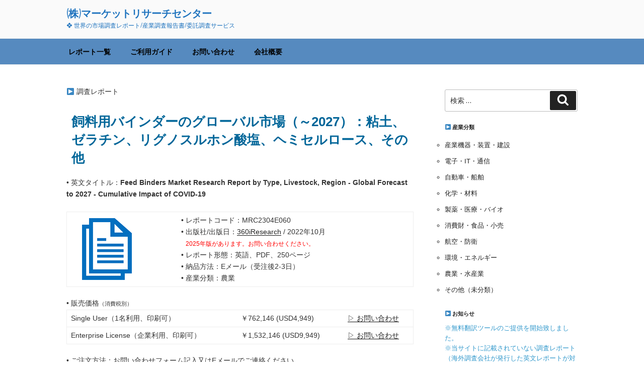

--- FILE ---
content_type: text/html; charset=UTF-8
request_url: https://www.marketresearchcenter.net/report/mrc2304e060-feed-binders-market-research-report/
body_size: 33639
content:
<!DOCTYPE html>
<html lang="ja" class="no-js no-svg">
<head>
<meta charset="UTF-8">
<meta name="viewport" content="width=device-width, initial-scale=1">
<link rel="profile" href="http://gmpg.org/xfn/11">

<script>(function(html){html.className = html.className.replace(/\bno-js\b/,'js')})(document.documentElement);</script>
<meta name='robots' content='index, follow, max-image-preview:large, max-snippet:-1, max-video-preview:-1' />

	<!-- This site is optimized with the Yoast SEO plugin v20.2.1 - https://yoast.com/wordpress/plugins/seo/ -->
	<title>飼料用バインダーのグローバル市場（～2027）：粘土、ゼラチン、リグノスルホン酸塩、ヘミセルロース、その他</title>
	<link rel="canonical" href="https://www.marketresearchcenter.net/report/mrc2304e060-feed-binders-market-research-report/" />
	<meta property="og:locale" content="ja_JP" />
	<meta property="og:type" content="article" />
	<meta property="og:title" content="飼料用バインダーのグローバル市場（～2027）：粘土、ゼラチン、リグノスルホン酸塩、ヘミセルロース、その他" />
	<meta property="og:description" content="The Global Feed Binders Market size was estimated at USD 4,526.79 million in 2021 and expected to reach USD 4,800.33 million in 2022, and is projected to grow at a CAGR 6.21% to reach USD 6,501.57 million by 2027. Market Statistics: The report provides market sizing and forecast across 7 major currencies - USD, EUR, JPY, GBP, AUD, CAD, and CHF. It helps organization leaders make better decisions when currency exchange data is readily available. In this report, the years 2018 and 2020 are considered as historical years, 2021 as the base year, 2022 as the estimated year, and years from 2023 to 2027 are considered as the forecast period. Market Segmentation &amp; Coverage: This research report categorizes the Feed Binders to forecast the revenues and analyze the trends in each of the following sub-markets: Based on Type, the market was studied across Clay, Gelatin, Lignosulphonates, Hemicellulose, CMC &amp; Other Hydrocolloids, Molasses, Plant Gums &amp; Starches, and Wheat Gluten &amp; Middlings.  Based on Livestock, the market was studied across Poultry, Ruminants, and Swine.  Based on Region, the market was studied across Americas, Asia-Pacific, and Europe, Middle East &amp; Africa. The Americas is further studied across Argentina, Brazil, Canada, Mexico, and United States. The United States is further studied across California, Florida, Illinois, New York, Ohio, Pennsylvania, and Texas. The Asia-Pacific is further studied across Australia, China, India, Indonesia, Japan, Malaysia, Philippines, Singapore, South Korea, Taiwan, Thailand, and Vietnam. The Europe, Middle East &amp; Africa is further studied across Denmark, Egypt, Finland, France, Germany, Israel, Italy, Netherlands, Nigeria, Norway, Poland, Qatar, Russia, Saudi Arabia, South Africa, Spain, Sweden, Switzerland, Turkey, United Arab Emirates, and United Kingdom.  Cumulative Impact of COVID-19: COVID-19 is an incomparable global public health emergency that has affected almost every industry, and the long-term effects are projected to impact the industry growth during the forecast period. Our ongoing research amplifies our research framework to ensure the inclusion of underlying COVID-19 issues and potential paths forward. The report delivers insights on COVID-19 considering the changes in consumer behavior and demand, purchasing patterns, re-routing of the supply chain, dynamics of current market forces, and the significant interventions of governments. The updated study provides insights, analysis, estimations, and forecasts, considering the COVID-19 impact on the market. Cumulative Impact of 2022 Russia Ukraine Conflict: We continuously monitor and update reports on political and economic uncertainty due to the Russian invasion of Ukraine. Negative impacts are significantly foreseen globally, especially across Eastern Europe, European Union, Eastern &amp; Central Asia, and the United States. This contention has severely affected lives and livelihoods and represents far-reaching disruptions in trade dynamics. The potential effects of ongoing war and uncertainty in Eastern Europe are expected to have an adverse impact on the world economy, with especially long-term harsh effects on Russia.This report uncovers the impact of demand &amp; supply, pricing variants, strategic uptake of vendors, and recommendations for Feed Binders market considering the current update on the conflict and its global response. Competitive Strategic Window: The Competitive Strategic Window analyses the competitive landscape in terms of markets, applications, and geographies to help the vendor define an alignment or fit between their capabilities and opportunities for future growth prospects. It describes the optimal or favorable fit for the vendors to adopt successive merger and acquisition strategies, geography expansion, research &amp; development, and new product introduction strategies to execute further business expansion and growth during a forecast period. FPNV Positioning Matrix: The FPNV Positioning Matrix evaluates and categorizes the vendors in the Feed Binders Market based on Business Strategy (Business Growth, Industry Coverage, Financial Viability, and Channel Support) and Product Satisfaction (Value for Money, Ease of Use, Product Features, and Customer Support) that aids businesses in better decision making and understanding the competitive landscape. Market Share Analysis: The Market Share Analysis offers the analysis of vendors considering their contribution to the overall market. It provides the idea of its revenue generation into the overall market compared to other vendors in the space. It provides insights into how vendors are performing in terms of revenue generation and customer base compared to others. Knowing market share offers an idea of the size and competitiveness of the vendors for the base year. It reveals the market characteristics in terms of accumulation, fragmentation, dominance, and amalgamation traits. Competitive Scenario: The Competitive Scenario provides an outlook analysis of the various business growth strategies adopted by the vendors. The news covered in this section deliver valuable thoughts at the different stage while keeping up-to-date with the business and engage stakeholders in the economic debate. The competitive scenario represents press releases or news of the companies categorized into Merger &amp; Acquisition, Agreement, Collaboration, &amp; Partnership, New Product Launch &amp; Enhancement, Investment &amp; Funding, and Award, Recognition, &amp; Expansion. All the news collected help vendor to understand the gaps in the marketplace and competitor’s strength and weakness thereby, providing insights to enhance product and service. Company Usability Profiles: The report profoundly explores the recent significant developments by the leading vendors and innovation profiles in the Global Feed Binders Market, including A.F. Suter &amp; Co Ltd, Alginate Industry Co., Ltd., Allwyn Chem Industries, Archer Daniels Midland Company, Baltivet, Beneo, Bentoli, Inc., Bonaventure Animal Nutrition, Borregaard ASA, Chemorse, Ltd., Cra-Vac Industries Inc., Darling Ingredients, DuPont de Nemours, Inc., Emsland Starke GmbH, FMC Corporation, Fuzhou Wonderful Biological Technology Co. Ltd, Gelita AG, Ingredion Incorporated, J. M. Huber Corporation, Kemin Industries, Inc., Natural Remedies, Roquette Frères, Royal Avebe U.A., Uniscope, Inc., Vetline, Vetsfarma Ltd., and Visco Starch.  The report provides insights on the following pointers: 1. Market Penetration: Provides comprehensive information on the market offered by the key players 2. Market Development: Provides in-depth information about lucrative emerging markets and analyze penetration across mature segments of the markets 3. Market Diversification: Provides detailed information about new product launches, untapped geographies, recent developments, and investments 4. Competitive Assessment &amp; Intelligence: Provides an exhaustive assessment of market shares, strategies, products, certification, regulatory approvals, patent landscape, and manufacturing capabilities of the leading players 5. Product Development &amp; Innovation: Provides intelligent insights on future technologies, R&amp;D activities, and breakthrough product developments The report answers questions such as: 1. What is the market size and forecast of the Global Feed Binders Market? 2. What are the inhibiting factors and impact of COVID-19 shaping the Global Feed Binders Market during the forecast period? 3. Which are the products/segments/applications/areas to invest in over the forecast period in the Global Feed Binders Market? 4. What is the competitive strategic window for opportunities in the Global Feed Binders Market? 5. What are the technology trends and regulatory frameworks in the Global Feed Binders Market? 6. What is the market share of the leading vendors in the Global Feed Binders Market? 7. What modes and strategic moves are considered suitable for entering the Global Feed Binders Market?" />
	<meta property="og:url" content="https://www.marketresearchcenter.net/report/mrc2304e060-feed-binders-market-research-report/" />
	<meta property="og:site_name" content="(株)マーケットリサーチセンター" />
	<meta property="article:published_time" content="2023-04-10T01:44:18+00:00" />
	<meta property="article:modified_time" content="2025-12-28T22:38:19+00:00" />
	<meta name="author" content="marketresearch" />
	<meta name="twitter:card" content="summary_large_image" />
	<meta name="twitter:label1" content="執筆者" />
	<meta name="twitter:data1" content="marketresearch" />
	<meta name="twitter:label2" content="推定読み取り時間" />
	<meta name="twitter:data2" content="2分" />
	<script type="application/ld+json" class="yoast-schema-graph">{"@context":"https://schema.org","@graph":[{"@type":"WebPage","@id":"https://www.marketresearchcenter.net/report/mrc2304e060-feed-binders-market-research-report/","url":"https://www.marketresearchcenter.net/report/mrc2304e060-feed-binders-market-research-report/","name":"飼料用バインダーのグローバル市場（～2027）：粘土、ゼラチン、リグノスルホン酸塩、ヘミセルロース、その他","isPartOf":{"@id":"https://www.marketresearchcenter.net/#website"},"datePublished":"2023-04-10T01:44:18+00:00","dateModified":"2025-12-28T22:38:19+00:00","author":{"@id":"https://www.marketresearchcenter.net/#/schema/person/8c44767b77ae61ef9936c18ef48a3882"},"breadcrumb":{"@id":"https://www.marketresearchcenter.net/report/mrc2304e060-feed-binders-market-research-report/#breadcrumb"},"inLanguage":"ja","potentialAction":[{"@type":"ReadAction","target":["https://www.marketresearchcenter.net/report/mrc2304e060-feed-binders-market-research-report/"]}]},{"@type":"BreadcrumbList","@id":"https://www.marketresearchcenter.net/report/mrc2304e060-feed-binders-market-research-report/#breadcrumb","itemListElement":[{"@type":"ListItem","position":1,"name":"Home","item":"https://www.marketresearchcenter.net/"},{"@type":"ListItem","position":2,"name":"飼料用バインダーのグローバル市場（～2027）：粘土、ゼラチン、リグノスルホン酸塩、ヘミセルロース、その他"}]},{"@type":"WebSite","@id":"https://www.marketresearchcenter.net/#website","url":"https://www.marketresearchcenter.net/","name":"(株)マーケットリサーチセンター","description":"❖ 世界の市場調査レポート/産業調査報告書/委託調査サービス","potentialAction":[{"@type":"SearchAction","target":{"@type":"EntryPoint","urlTemplate":"https://www.marketresearchcenter.net/?s={search_term_string}"},"query-input":"required name=search_term_string"}],"inLanguage":"ja"},{"@type":"Person","@id":"https://www.marketresearchcenter.net/#/schema/person/8c44767b77ae61ef9936c18ef48a3882","name":"marketresearch","image":{"@type":"ImageObject","inLanguage":"ja","@id":"https://www.marketresearchcenter.net/#/schema/person/image/","url":"https://secure.gravatar.com/avatar/80f503508a87d8f03e5a79e43e3c56a4?s=96&d=mm&r=g","contentUrl":"https://secure.gravatar.com/avatar/80f503508a87d8f03e5a79e43e3c56a4?s=96&d=mm&r=g","caption":"marketresearch"},"url":"https://www.marketresearchcenter.net/report/author/marketresearch/"}]}</script>
	<!-- / Yoast SEO plugin. -->


<link rel='dns-prefetch' href='//fonts.googleapis.com' />
<link rel="alternate" type="application/rss+xml" title="(株)マーケットリサーチセンター &raquo; フィード" href="https://www.marketresearchcenter.net/feed/" />
<link rel="alternate" type="application/rss+xml" title="(株)マーケットリサーチセンター &raquo; コメントフィード" href="https://www.marketresearchcenter.net/comments/feed/" />
<script type="text/javascript">
window._wpemojiSettings = {"baseUrl":"https:\/\/s.w.org\/images\/core\/emoji\/14.0.0\/72x72\/","ext":".png","svgUrl":"https:\/\/s.w.org\/images\/core\/emoji\/14.0.0\/svg\/","svgExt":".svg","source":{"concatemoji":"https:\/\/www.marketresearchcenter.net\/wp-includes\/js\/wp-emoji-release.min.js?ver=6.1.1"}};
/*! This file is auto-generated */
!function(e,a,t){var n,r,o,i=a.createElement("canvas"),p=i.getContext&&i.getContext("2d");function s(e,t){var a=String.fromCharCode,e=(p.clearRect(0,0,i.width,i.height),p.fillText(a.apply(this,e),0,0),i.toDataURL());return p.clearRect(0,0,i.width,i.height),p.fillText(a.apply(this,t),0,0),e===i.toDataURL()}function c(e){var t=a.createElement("script");t.src=e,t.defer=t.type="text/javascript",a.getElementsByTagName("head")[0].appendChild(t)}for(o=Array("flag","emoji"),t.supports={everything:!0,everythingExceptFlag:!0},r=0;r<o.length;r++)t.supports[o[r]]=function(e){if(p&&p.fillText)switch(p.textBaseline="top",p.font="600 32px Arial",e){case"flag":return s([127987,65039,8205,9895,65039],[127987,65039,8203,9895,65039])?!1:!s([55356,56826,55356,56819],[55356,56826,8203,55356,56819])&&!s([55356,57332,56128,56423,56128,56418,56128,56421,56128,56430,56128,56423,56128,56447],[55356,57332,8203,56128,56423,8203,56128,56418,8203,56128,56421,8203,56128,56430,8203,56128,56423,8203,56128,56447]);case"emoji":return!s([129777,127995,8205,129778,127999],[129777,127995,8203,129778,127999])}return!1}(o[r]),t.supports.everything=t.supports.everything&&t.supports[o[r]],"flag"!==o[r]&&(t.supports.everythingExceptFlag=t.supports.everythingExceptFlag&&t.supports[o[r]]);t.supports.everythingExceptFlag=t.supports.everythingExceptFlag&&!t.supports.flag,t.DOMReady=!1,t.readyCallback=function(){t.DOMReady=!0},t.supports.everything||(n=function(){t.readyCallback()},a.addEventListener?(a.addEventListener("DOMContentLoaded",n,!1),e.addEventListener("load",n,!1)):(e.attachEvent("onload",n),a.attachEvent("onreadystatechange",function(){"complete"===a.readyState&&t.readyCallback()})),(e=t.source||{}).concatemoji?c(e.concatemoji):e.wpemoji&&e.twemoji&&(c(e.twemoji),c(e.wpemoji)))}(window,document,window._wpemojiSettings);
</script>
<style type="text/css">
img.wp-smiley,
img.emoji {
	display: inline !important;
	border: none !important;
	box-shadow: none !important;
	height: 1em !important;
	width: 1em !important;
	margin: 0 0.07em !important;
	vertical-align: -0.1em !important;
	background: none !important;
	padding: 0 !important;
}
</style>
	<link rel='stylesheet' id='yarppWidgetCss-css' href='https://www.marketresearchcenter.net/wp-content/plugins/yet-another-related-posts-plugin/style/widget.css?ver=6.1.1' type='text/css' media='all' />
<link rel='stylesheet' id='wp-block-library-css' href='https://www.marketresearchcenter.net/wp-includes/css/dist/block-library/style.min.css?ver=6.1.1' type='text/css' media='all' />
<link rel='stylesheet' id='classic-theme-styles-css' href='https://www.marketresearchcenter.net/wp-includes/css/classic-themes.min.css?ver=1' type='text/css' media='all' />
<style id='global-styles-inline-css' type='text/css'>
body{--wp--preset--color--black: #000000;--wp--preset--color--cyan-bluish-gray: #abb8c3;--wp--preset--color--white: #ffffff;--wp--preset--color--pale-pink: #f78da7;--wp--preset--color--vivid-red: #cf2e2e;--wp--preset--color--luminous-vivid-orange: #ff6900;--wp--preset--color--luminous-vivid-amber: #fcb900;--wp--preset--color--light-green-cyan: #7bdcb5;--wp--preset--color--vivid-green-cyan: #00d084;--wp--preset--color--pale-cyan-blue: #8ed1fc;--wp--preset--color--vivid-cyan-blue: #0693e3;--wp--preset--color--vivid-purple: #9b51e0;--wp--preset--gradient--vivid-cyan-blue-to-vivid-purple: linear-gradient(135deg,rgba(6,147,227,1) 0%,rgb(155,81,224) 100%);--wp--preset--gradient--light-green-cyan-to-vivid-green-cyan: linear-gradient(135deg,rgb(122,220,180) 0%,rgb(0,208,130) 100%);--wp--preset--gradient--luminous-vivid-amber-to-luminous-vivid-orange: linear-gradient(135deg,rgba(252,185,0,1) 0%,rgba(255,105,0,1) 100%);--wp--preset--gradient--luminous-vivid-orange-to-vivid-red: linear-gradient(135deg,rgba(255,105,0,1) 0%,rgb(207,46,46) 100%);--wp--preset--gradient--very-light-gray-to-cyan-bluish-gray: linear-gradient(135deg,rgb(238,238,238) 0%,rgb(169,184,195) 100%);--wp--preset--gradient--cool-to-warm-spectrum: linear-gradient(135deg,rgb(74,234,220) 0%,rgb(151,120,209) 20%,rgb(207,42,186) 40%,rgb(238,44,130) 60%,rgb(251,105,98) 80%,rgb(254,248,76) 100%);--wp--preset--gradient--blush-light-purple: linear-gradient(135deg,rgb(255,206,236) 0%,rgb(152,150,240) 100%);--wp--preset--gradient--blush-bordeaux: linear-gradient(135deg,rgb(254,205,165) 0%,rgb(254,45,45) 50%,rgb(107,0,62) 100%);--wp--preset--gradient--luminous-dusk: linear-gradient(135deg,rgb(255,203,112) 0%,rgb(199,81,192) 50%,rgb(65,88,208) 100%);--wp--preset--gradient--pale-ocean: linear-gradient(135deg,rgb(255,245,203) 0%,rgb(182,227,212) 50%,rgb(51,167,181) 100%);--wp--preset--gradient--electric-grass: linear-gradient(135deg,rgb(202,248,128) 0%,rgb(113,206,126) 100%);--wp--preset--gradient--midnight: linear-gradient(135deg,rgb(2,3,129) 0%,rgb(40,116,252) 100%);--wp--preset--duotone--dark-grayscale: url('#wp-duotone-dark-grayscale');--wp--preset--duotone--grayscale: url('#wp-duotone-grayscale');--wp--preset--duotone--purple-yellow: url('#wp-duotone-purple-yellow');--wp--preset--duotone--blue-red: url('#wp-duotone-blue-red');--wp--preset--duotone--midnight: url('#wp-duotone-midnight');--wp--preset--duotone--magenta-yellow: url('#wp-duotone-magenta-yellow');--wp--preset--duotone--purple-green: url('#wp-duotone-purple-green');--wp--preset--duotone--blue-orange: url('#wp-duotone-blue-orange');--wp--preset--font-size--small: 13px;--wp--preset--font-size--medium: 20px;--wp--preset--font-size--large: 36px;--wp--preset--font-size--x-large: 42px;--wp--preset--spacing--20: 0.44rem;--wp--preset--spacing--30: 0.67rem;--wp--preset--spacing--40: 1rem;--wp--preset--spacing--50: 1.5rem;--wp--preset--spacing--60: 2.25rem;--wp--preset--spacing--70: 3.38rem;--wp--preset--spacing--80: 5.06rem;}:where(.is-layout-flex){gap: 0.5em;}body .is-layout-flow > .alignleft{float: left;margin-inline-start: 0;margin-inline-end: 2em;}body .is-layout-flow > .alignright{float: right;margin-inline-start: 2em;margin-inline-end: 0;}body .is-layout-flow > .aligncenter{margin-left: auto !important;margin-right: auto !important;}body .is-layout-constrained > .alignleft{float: left;margin-inline-start: 0;margin-inline-end: 2em;}body .is-layout-constrained > .alignright{float: right;margin-inline-start: 2em;margin-inline-end: 0;}body .is-layout-constrained > .aligncenter{margin-left: auto !important;margin-right: auto !important;}body .is-layout-constrained > :where(:not(.alignleft):not(.alignright):not(.alignfull)){max-width: var(--wp--style--global--content-size);margin-left: auto !important;margin-right: auto !important;}body .is-layout-constrained > .alignwide{max-width: var(--wp--style--global--wide-size);}body .is-layout-flex{display: flex;}body .is-layout-flex{flex-wrap: wrap;align-items: center;}body .is-layout-flex > *{margin: 0;}:where(.wp-block-columns.is-layout-flex){gap: 2em;}.has-black-color{color: var(--wp--preset--color--black) !important;}.has-cyan-bluish-gray-color{color: var(--wp--preset--color--cyan-bluish-gray) !important;}.has-white-color{color: var(--wp--preset--color--white) !important;}.has-pale-pink-color{color: var(--wp--preset--color--pale-pink) !important;}.has-vivid-red-color{color: var(--wp--preset--color--vivid-red) !important;}.has-luminous-vivid-orange-color{color: var(--wp--preset--color--luminous-vivid-orange) !important;}.has-luminous-vivid-amber-color{color: var(--wp--preset--color--luminous-vivid-amber) !important;}.has-light-green-cyan-color{color: var(--wp--preset--color--light-green-cyan) !important;}.has-vivid-green-cyan-color{color: var(--wp--preset--color--vivid-green-cyan) !important;}.has-pale-cyan-blue-color{color: var(--wp--preset--color--pale-cyan-blue) !important;}.has-vivid-cyan-blue-color{color: var(--wp--preset--color--vivid-cyan-blue) !important;}.has-vivid-purple-color{color: var(--wp--preset--color--vivid-purple) !important;}.has-black-background-color{background-color: var(--wp--preset--color--black) !important;}.has-cyan-bluish-gray-background-color{background-color: var(--wp--preset--color--cyan-bluish-gray) !important;}.has-white-background-color{background-color: var(--wp--preset--color--white) !important;}.has-pale-pink-background-color{background-color: var(--wp--preset--color--pale-pink) !important;}.has-vivid-red-background-color{background-color: var(--wp--preset--color--vivid-red) !important;}.has-luminous-vivid-orange-background-color{background-color: var(--wp--preset--color--luminous-vivid-orange) !important;}.has-luminous-vivid-amber-background-color{background-color: var(--wp--preset--color--luminous-vivid-amber) !important;}.has-light-green-cyan-background-color{background-color: var(--wp--preset--color--light-green-cyan) !important;}.has-vivid-green-cyan-background-color{background-color: var(--wp--preset--color--vivid-green-cyan) !important;}.has-pale-cyan-blue-background-color{background-color: var(--wp--preset--color--pale-cyan-blue) !important;}.has-vivid-cyan-blue-background-color{background-color: var(--wp--preset--color--vivid-cyan-blue) !important;}.has-vivid-purple-background-color{background-color: var(--wp--preset--color--vivid-purple) !important;}.has-black-border-color{border-color: var(--wp--preset--color--black) !important;}.has-cyan-bluish-gray-border-color{border-color: var(--wp--preset--color--cyan-bluish-gray) !important;}.has-white-border-color{border-color: var(--wp--preset--color--white) !important;}.has-pale-pink-border-color{border-color: var(--wp--preset--color--pale-pink) !important;}.has-vivid-red-border-color{border-color: var(--wp--preset--color--vivid-red) !important;}.has-luminous-vivid-orange-border-color{border-color: var(--wp--preset--color--luminous-vivid-orange) !important;}.has-luminous-vivid-amber-border-color{border-color: var(--wp--preset--color--luminous-vivid-amber) !important;}.has-light-green-cyan-border-color{border-color: var(--wp--preset--color--light-green-cyan) !important;}.has-vivid-green-cyan-border-color{border-color: var(--wp--preset--color--vivid-green-cyan) !important;}.has-pale-cyan-blue-border-color{border-color: var(--wp--preset--color--pale-cyan-blue) !important;}.has-vivid-cyan-blue-border-color{border-color: var(--wp--preset--color--vivid-cyan-blue) !important;}.has-vivid-purple-border-color{border-color: var(--wp--preset--color--vivid-purple) !important;}.has-vivid-cyan-blue-to-vivid-purple-gradient-background{background: var(--wp--preset--gradient--vivid-cyan-blue-to-vivid-purple) !important;}.has-light-green-cyan-to-vivid-green-cyan-gradient-background{background: var(--wp--preset--gradient--light-green-cyan-to-vivid-green-cyan) !important;}.has-luminous-vivid-amber-to-luminous-vivid-orange-gradient-background{background: var(--wp--preset--gradient--luminous-vivid-amber-to-luminous-vivid-orange) !important;}.has-luminous-vivid-orange-to-vivid-red-gradient-background{background: var(--wp--preset--gradient--luminous-vivid-orange-to-vivid-red) !important;}.has-very-light-gray-to-cyan-bluish-gray-gradient-background{background: var(--wp--preset--gradient--very-light-gray-to-cyan-bluish-gray) !important;}.has-cool-to-warm-spectrum-gradient-background{background: var(--wp--preset--gradient--cool-to-warm-spectrum) !important;}.has-blush-light-purple-gradient-background{background: var(--wp--preset--gradient--blush-light-purple) !important;}.has-blush-bordeaux-gradient-background{background: var(--wp--preset--gradient--blush-bordeaux) !important;}.has-luminous-dusk-gradient-background{background: var(--wp--preset--gradient--luminous-dusk) !important;}.has-pale-ocean-gradient-background{background: var(--wp--preset--gradient--pale-ocean) !important;}.has-electric-grass-gradient-background{background: var(--wp--preset--gradient--electric-grass) !important;}.has-midnight-gradient-background{background: var(--wp--preset--gradient--midnight) !important;}.has-small-font-size{font-size: var(--wp--preset--font-size--small) !important;}.has-medium-font-size{font-size: var(--wp--preset--font-size--medium) !important;}.has-large-font-size{font-size: var(--wp--preset--font-size--large) !important;}.has-x-large-font-size{font-size: var(--wp--preset--font-size--x-large) !important;}
.wp-block-navigation a:where(:not(.wp-element-button)){color: inherit;}
:where(.wp-block-columns.is-layout-flex){gap: 2em;}
.wp-block-pullquote{font-size: 1.5em;line-height: 1.6;}
</style>
<link rel='stylesheet' id='contact-form-7-css' href='https://www.marketresearchcenter.net/wp-content/plugins/contact-form-7/includes/css/styles.css?ver=5.7.4' type='text/css' media='all' />
<link rel='stylesheet' id='twentyseventeen-style-css' href='https://www.marketresearchcenter.net/wp-content/themes/twentyseventeen/style.css?ver=6.1.1' type='text/css' media='all' />
<!--[if lt IE 9]>
<link rel='stylesheet' id='twentyseventeen-ie8-css' href='https://www.marketresearchcenter.net/wp-content/themes/twentyseventeen/assets/css/ie8.css?ver=1.0' type='text/css' media='all' />
<![endif]-->
<link rel='stylesheet' id='arpw-style-css' href='https://www.marketresearchcenter.net/wp-content/plugins/advanced-random-posts-widget/assets/css/arpw-frontend.css?ver=6.1.1' type='text/css' media='all' />
<link rel='stylesheet' id='kirki_google_fonts-css' href='https://fonts.googleapis.com/css?family=Libre+Franklin%3Aregular%2C600%2C800%7CAmatic+SC&#038;subset=latin-ext' type='text/css' media='all' />
<link rel='stylesheet' id='kirki-styles-ats-css' href='https://www.marketresearchcenter.net/wp-content/plugins/advanced-twenty-seventeen/inc/libraries/kirki/assets/css/kirki-styles.css' type='text/css' media='all' />
<style id='kirki-styles-ats-inline-css' type='text/css'>
body{font-family:"Libre Franklin", Helvetica, Arial, sans-serif;font-weight:400;font-style:normal;font-size:14px;line-height:23px;letter-spacing:0em;text-transform:none;color:#333;}.site-header{background-repeat:no-repeat;background-position:left top;}.site-branding .site-branding-text .site-title, .site-branding .site-branding-text .site-title, .site-branding .site-branding-text .site-title, .site-branding .site-branding-text .site-title a{font-family:"Amatic SC", "Comic Sans MS", cursive, sans-serif;font-weight:800;font-style:normal;font-size:20px;letter-spacing:0.1em;text-transform:none;color:#1E73BE;}.site-branding .site-branding-text .site-description{font-family:"Libre Franklin", Helvetica, Arial, sans-serif;font-weight:400;font-style:normal;font-size:12px;letter-spacing:0em;text-transform:none;color:#1E73BE;}.navigation-top .menu{text-align:left;}.navigation-top{background-repeat:no-repeat;background-position:left top;background-color:#568ABF;border-top:1px solid #eee;border-bottom:1px solid #eee;}.navigation-top .menu > .menu-item > a{font-family:"Libre Franklin", Helvetica, Arial, sans-serif;font-weight:600;font-style:normal;font-size:0.875rem;letter-spacing:0em;text-transform:none;color:#000000;}.main-navigation .menu > .menu-item > a:hover, .navigation-top .current-menu-item > a, .navigation-top .current_page_item > a{font-family:"Libre Franklin", Helvetica, Arial, sans-serif;font-weight:600;font-style:normal;font-size:0.875rem;letter-spacing:0em;text-transform:none;color:#474747;}.site-footer{background-repeat:no-repeat;background-position:left top;background-color:rgba(19,105,191,0.29);}.site-footer .widget-area h2.widget-title{font-family:"Libre Franklin", Helvetica, Arial, sans-serif;font-weight:800;font-style:normal;font-size:0.8rem;letter-spacing:0.1818em;text-transform:uppercase;color:#222;}.site-footer .widget-area{font-family:"Libre Franklin", Helvetica, Arial, sans-serif;font-weight:400;font-style:normal;font-size:0.7rem;letter-spacing:0em;text-transform:none;color:#333;}.site-footer .widget-area a{font-family:"Libre Franklin", Helvetica, Arial, sans-serif;font-weight:400;font-style:normal;font-size:0.7rem;letter-spacing:0em;text-transform:none;color:#333;}.site-footer .footer-copyright-container{background-repeat:no-repeat;background-position:left top;}.site-footer .site-info{font-family:"Libre Franklin", Helvetica, Arial, sans-serif;font-weight:400;font-style:normal;font-size:0.875rem;letter-spacing:0em;text-transform:none;color:#333;}.social-navigation a{background-color:#767676;color:#fff;}.social-navigation a:hover, .social-navigation a:focus{background-color:#333;color:#fff;}
</style>
<!--[if lt IE 9]>
<script type='text/javascript' src='https://www.marketresearchcenter.net/wp-content/themes/twentyseventeen/assets/js/html5.js?ver=3.7.3' id='html5-js'></script>
<![endif]-->
<script type='text/javascript' src='https://www.marketresearchcenter.net/wp-includes/js/jquery/jquery.min.js?ver=3.6.1' id='jquery-core-js'></script>
<script type='text/javascript' src='https://www.marketresearchcenter.net/wp-includes/js/jquery/jquery-migrate.min.js?ver=3.3.2' id='jquery-migrate-js'></script>
<link rel="https://api.w.org/" href="https://www.marketresearchcenter.net/wp-json/" /><link rel="alternate" type="application/json" href="https://www.marketresearchcenter.net/wp-json/wp/v2/posts/137555" /><link rel="EditURI" type="application/rsd+xml" title="RSD" href="https://www.marketresearchcenter.net/xmlrpc.php?rsd" />
<link rel="wlwmanifest" type="application/wlwmanifest+xml" href="https://www.marketresearchcenter.net/wp-includes/wlwmanifest.xml" />
<meta name="generator" content="WordPress 6.1.1" />
<link rel='shortlink' href='https://www.marketresearchcenter.net/?p=137555' />
<link rel="alternate" type="application/json+oembed" href="https://www.marketresearchcenter.net/wp-json/oembed/1.0/embed?url=https%3A%2F%2Fwww.marketresearchcenter.net%2Freport%2Fmrc2304e060-feed-binders-market-research-report%2F" />
<link rel="alternate" type="text/xml+oembed" href="https://www.marketresearchcenter.net/wp-json/oembed/1.0/embed?url=https%3A%2F%2Fwww.marketresearchcenter.net%2Freport%2Fmrc2304e060-feed-binders-market-research-report%2F&#038;format=xml" />
	<style id="twentyseventeen-custom-header-styles" type="text/css">
			.site-title a,
		.colors-dark .site-title a,
		.colors-custom .site-title a,
		body.has-header-image .site-title a,
		body.has-header-video .site-title a,
		body.has-header-image.colors-dark .site-title a,
		body.has-header-video.colors-dark .site-title a,
		body.has-header-image.colors-custom .site-title a,
		body.has-header-video.colors-custom .site-title a,
		.site-description,
		.colors-dark .site-description,
		.colors-custom .site-description,
		body.has-header-image .site-description,
		body.has-header-video .site-description,
		body.has-header-image.colors-dark .site-description,
		body.has-header-video.colors-dark .site-description,
		body.has-header-image.colors-custom .site-description,
		body.has-header-video.colors-custom .site-description {
			color: #769dbf;
		}
		</style>
	</head>

<body class="post-template-default single single-post postid-137555 single-format-standard ats-layout-left top has-sidebar colors-light">
<div id="page" class="site">
	<a class="skip-link screen-reader-text" href="#content">コンテンツへスキップ</a>

	<header id="masthead" class="site-header" role="banner">

		<div class="custom-header">

	<div class="custom-header-media">
			</div>

	<div class="site-branding">
	<div class="wrap">

		
		<div class="site-branding-text">
							<p class="site-title"><a href="https://www.marketresearchcenter.net/" rel="home">(株)マーケットリサーチセンター</a></p>
			
								<p class="site-description">❖ 世界の市場調査レポート/産業調査報告書/委託調査サービス</p>
						</div><!-- .site-branding-text -->

		
	</div><!-- .wrap -->
</div><!-- .site-branding -->
</div><!-- .custom-header -->

					<div class="navigation-top">
				<div class="wrap">
					<nav id="site-navigation" class="main-navigation" role="navigation" aria-label="トップメニュー">
	<button class="menu-toggle" aria-controls="top-menu" aria-expanded="false"><svg class="icon icon-bars" aria-hidden="true" role="img"> <use href="#icon-bars" xlink:href="#icon-bars"></use> </svg><svg class="icon icon-close" aria-hidden="true" role="img"> <use href="#icon-close" xlink:href="#icon-close"></use> </svg>メニュー</button>
	<div class="menu-top-container"><ul id="top-menu" class="menu"><li id="menu-item-15421" class="menu-item menu-item-type-taxonomy menu-item-object-category menu-item-15421"><a href="https://www.marketresearchcenter.net/report/category/region/global-world/">レポート一覧</a></li>
<li id="menu-item-35" class="menu-item menu-item-type-post_type menu-item-object-page menu-item-35"><a href="https://www.marketresearchcenter.net/customer-guide/">ご利用ガイド</a></li>
<li id="menu-item-34" class="menu-item menu-item-type-post_type menu-item-object-page menu-item-34"><a href="https://www.marketresearchcenter.net/contacts/">お問い合わせ</a></li>
<li id="menu-item-36" class="menu-item menu-item-type-post_type menu-item-object-page menu-item-36"><a href="https://www.marketresearchcenter.net/marketresearchcenter-company/">会社概要</a></li>
</ul></div>
	</nav><!-- #site-navigation -->
				</div><!-- .wrap -->
			</div><!-- .navigation-top -->
		
	</header><!-- #masthead -->

	
	<div class="site-content-contain">
		<div id="content" class="site-content">

<div class="wrap">
	<div id="primary" class="content-area">
		<main id="main" class="site-main" role="main">

			
<article id="post-137555" class="post-137555 post type-post status-publish format-standard hentry category-uncategorized">
		<header class="entry-header">
		&#9654; 調査レポート<br><br><span style="color:#069"><h1 class="entry-title">飼料用バインダーのグローバル市場（～2027）：粘土、ゼラチン、リグノスルホン酸塩、ヘミセルロース、その他</h1></span>	</header><!-- .entry-header -->

	
	<div class="entry-content">
		&#8226; 英文タイトル：<strong>Feed Binders Market Research Report by Type, Livestock, Region - Global Forecast to 2027 - Cumulative Impact of COVID-19</strong><br><br><table width="100%" border="0" cellspacing="5" cellpadding="5"><tr><td style="padding:7px 10px 0px 30px"><img src="https://www.marketresearchcenter.net/images/market-size-forecast-data-55.GIF" alt="Feed Binders Market Research Report by Type, Livestock, Region - Global Forecast to 2027 - Cumulative Impact of COVID-19「飼料用バインダーのグローバル市場（～2027）：粘土、ゼラチン、リグノスルホン酸塩、ヘミセルロース、その他」（市場規模、市場予測）調査レポートです。" /></td><td>&#8226; レポートコード：MRC2304E060<br>&#8226; 出版社/出版日：<a href="https://www.marketresearchcenter.net/360iResearch">360iResearch</a> / 2022年10月<br><span style="font-size:smaller; color:red;">&nbsp;&nbsp;&nbsp;2025年版があります。お問い合わせください。</span><br>&#8226; レポート形態：英語、PDF、250ページ<br>&#8226; 納品方法：Eメール（受注後2-3日）<br>&#8226; 産業分類：農業</td></tr></table>&#8226; 販売価格<small>（消費税別）</small><table width="100%" border="0"><tr><td>&nbsp;&nbsp;Single User（1名利用、印刷可）</td><td>￥762,146 (USD4,949)</td><td><a href="https://www.marketresearchcenter.net/inquiry?report=飼料用バインダーのグローバル市場（～2027）：粘土、ゼラチン、リグノスルホン酸塩、ヘミセルロース、その他&post_url=https://www.marketresearchcenter.net/report/mrc2304e060-feed-binders-market-research-report/&priceoption=Single User（1名利用、印刷可）&code=MRC2304E060">&#9655; お問い合わせ</a></td></tr><tr><td>&nbsp;&nbsp;Enterprise License（企業利用、印刷可）</td><td>￥1,532,146 (USD9,949)</td><td><a href="https://www.marketresearchcenter.net/inquiry?report=飼料用バインダーのグローバル市場（～2027）：粘土、ゼラチン、リグノスルホン酸塩、ヘミセルロース、その他&post_url=https://www.marketresearchcenter.net/report/mrc2304e060-feed-binders-market-research-report/&priceoption=Enterprise License（企業利用、印刷可）&code=MRC2304E060">&#9655; お問い合わせ</a></td></tr></table>&#8226; ご注文方法：お問い合わせフォーム記入又はEメールでご連絡ください。<br>&#8226; お支払方法：銀行振込（納品後、ご請求書送付）<hr><strong>レポート概要</strong><hr><table><tr><td style="padding:10px; font-weight:bold;">360iResearch社発行の当市場調査レポートでは、2021年に4,526.79百万ドルであった世界の飼料用バインダー市場規模が、2022年に4,800.33百万ドルに達し、2027年には6,501.57百万ドルまでCAGR 6.21％で成長すると見込まれています。当レポートは、飼料用バインダーの世界市場を多角的に調査し、序論、調査方法、エグゼクティブサマリー、市場概要、市場インサイト、種類別（粘土、ゼラチン、リグノスルホン酸塩、ヘミセルロース、その他）分析、家畜別（家禽、反芻動物、豚）分析、地域別（南北アメリカ、アメリカ、カナダ、ブラジル、アジア太平洋、日本、中国、インド、韓国、台湾、ヨーロッパ/中東/アフリカ、イギリス、ドイツ、フランス、ロシア、その他）分析、競争状況など、以下の項目をまとめています。また、当書は、A.F. Suter & Co Ltd、Alginate Industry Co., Ltd.、Allwyn Chem Industries、Archer Daniels Midland Company、Baltivet、Beneo、Bentoli, Inc.、Bonaventure Animal Nutrition、Borregaard ASA、Chemorse, Ltd.、Cra-Vac Industries Inc.、Darling Ingredientsなどの企業情報を含んでいます。<br />
<br />
・序論<br />
・調査方法<br />
・エグゼクティブサマリー<br />
・市場概要<br />
・市場インサイト<br />
・世界の飼料用バインダー市場規模：種類別<br />
 - 粘土の市場規模<br />
 - ゼラチンの市場規模<br />
 - リグノスルホン酸塩の市場規模<br />
 - ヘミセルロースの市場規模<br />
 - その他種類の市場規模<br />
・世界の飼料用バインダー市場規模：家畜別<br />
 - 家禽における市場規模<br />
 - 反芻動物における市場規模<br />
 - 豚における市場規模<br />
・世界の飼料用バインダー市場規模：地域別<br />
 - 南北アメリカの飼料用バインダー市場規模<br />
アメリカの飼料用バインダー市場規模<br />
カナダの飼料用バインダー市場規模<br />
ブラジルの飼料用バインダー市場規模<br />
…<br />
- アジア太平洋の飼料用バインダー市場規模<br />
日本の飼料用バインダー市場規模<br />
中国の飼料用バインダー市場規模<br />
インドの飼料用バインダー市場規模<br />
韓国の飼料用バインダー市場規模<br />
台湾の飼料用バインダー市場規模<br />
…<br />
- ヨーロッパ/中東/アフリカの飼料用バインダー市場規模<br />
イギリスの飼料用バインダー市場規模<br />
ドイツの飼料用バインダー市場規模<br />
フランスの飼料用バインダー市場規模<br />
ロシアの飼料用バインダー市場規模<br />
…<br />
- その他地域の飼料用バインダー市場規模<br />
<br />
・競争状況<br />
・企業情報</td></tr></table><p>The Global Feed Binders Market size was estimated at USD 4,526.79 million in 2021 and expected to reach USD 4,800.33 million in 2022, and is projected to grow at a CAGR 6.21% to reach USD 6,501.57 million by 2027.</p>
<p>Market Statistics:<br />
The report provides market sizing and forecast across 7 major currencies &#8211; USD, EUR, JPY, GBP, AUD, CAD, and CHF. It helps organization leaders make better decisions when currency exchange data is readily available. In this report, the years 2018 and 2020 are considered as historical years, 2021 as the base year, 2022 as the estimated year, and years from 2023 to 2027 are considered as the forecast period.</p>
<p>Market Segmentation &#038; Coverage:<br />
This research report categorizes the Feed Binders to forecast the revenues and analyze the trends in each of the following sub-markets:</p>
<p>Based on Type, the market was studied across Clay, Gelatin, Lignosulphonates, Hemicellulose, CMC &#038; Other Hydrocolloids, Molasses, Plant Gums &#038; Starches, and Wheat Gluten &#038; Middlings. </p>
<p>Based on Livestock, the market was studied across Poultry, Ruminants, and Swine. </p>
<p>Based on Region, the market was studied across Americas, Asia-Pacific, and Europe, Middle East &#038; Africa. The Americas is further studied across Argentina, Brazil, Canada, Mexico, and United States. The United States is further studied across California, Florida, Illinois, New York, Ohio, Pennsylvania, and Texas. The Asia-Pacific is further studied across Australia, China, India, Indonesia, Japan, Malaysia, Philippines, Singapore, South Korea, Taiwan, Thailand, and Vietnam. The Europe, Middle East &#038; Africa is further studied across Denmark, Egypt, Finland, France, Germany, Israel, Italy, Netherlands, Nigeria, Norway, Poland, Qatar, Russia, Saudi Arabia, South Africa, Spain, Sweden, Switzerland, Turkey, United Arab Emirates, and United Kingdom. </p>
<p>Cumulative Impact of COVID-19:<br />
COVID-19 is an incomparable global public health emergency that has affected almost every industry, and the long-term effects are projected to impact the industry growth during the forecast period. Our ongoing research amplifies our research framework to ensure the inclusion of underlying COVID-19 issues and potential paths forward. The report delivers insights on COVID-19 considering the changes in consumer behavior and demand, purchasing patterns, re-routing of the supply chain, dynamics of current market forces, and the significant interventions of governments. The updated study provides insights, analysis, estimations, and forecasts, considering the COVID-19 impact on the market.</p>
<p>Cumulative Impact of 2022 Russia Ukraine Conflict:<br />
We continuously monitor and update reports on political and economic uncertainty due to the Russian invasion of Ukraine. Negative impacts are significantly foreseen globally, especially across Eastern Europe, European Union, Eastern &#038; Central Asia, and the United States. This contention has severely affected lives and livelihoods and represents far-reaching disruptions in trade dynamics. The potential effects of ongoing war and uncertainty in Eastern Europe are expected to have an adverse impact on the world economy, with especially long-term harsh effects on Russia.This report uncovers the impact of demand &#038; supply, pricing variants, strategic uptake of vendors, and recommendations for Feed Binders market considering the current update on the conflict and its global response.</p>
<p>Competitive Strategic Window:<br />
The Competitive Strategic Window analyses the competitive landscape in terms of markets, applications, and geographies to help the vendor define an alignment or fit between their capabilities and opportunities for future growth prospects. It describes the optimal or favorable fit for the vendors to adopt successive merger and acquisition strategies, geography expansion, research &#038; development, and new product introduction strategies to execute further business expansion and growth during a forecast period.</p>
<p>FPNV Positioning Matrix:<br />
The FPNV Positioning Matrix evaluates and categorizes the vendors in the Feed Binders Market based on Business Strategy (Business Growth, Industry Coverage, Financial Viability, and Channel Support) and Product Satisfaction (Value for Money, Ease of Use, Product Features, and Customer Support) that aids businesses in better decision making and understanding the competitive landscape.</p>
<p>Market Share Analysis:<br />
The Market Share Analysis offers the analysis of vendors considering their contribution to the overall market. It provides the idea of its revenue generation into the overall market compared to other vendors in the space. It provides insights into how vendors are performing in terms of revenue generation and customer base compared to others. Knowing market share offers an idea of the size and competitiveness of the vendors for the base year. It reveals the market characteristics in terms of accumulation, fragmentation, dominance, and amalgamation traits.</p>
<p>Competitive Scenario:<br />
The Competitive Scenario provides an outlook analysis of the various business growth strategies adopted by the vendors. The news covered in this section deliver valuable thoughts at the different stage while keeping up-to-date with the business and engage stakeholders in the economic debate. The competitive scenario represents press releases or news of the companies categorized into Merger &#038; Acquisition, Agreement, Collaboration, &#038; Partnership, New Product Launch &#038; Enhancement, Investment &#038; Funding, and Award, Recognition, &#038; Expansion. All the news collected help vendor to understand the gaps in the marketplace and competitor’s strength and weakness thereby, providing insights to enhance product and service.</p>
<p>Company Usability Profiles:<br />
The report profoundly explores the recent significant developments by the leading vendors and innovation profiles in the Global Feed Binders Market, including A.F. Suter &#038; Co Ltd, Alginate Industry Co., Ltd., Allwyn Chem Industries, Archer Daniels Midland Company, Baltivet, Beneo, Bentoli, Inc., Bonaventure Animal Nutrition, Borregaard ASA, Chemorse, Ltd., Cra-Vac Industries Inc., Darling Ingredients, DuPont de Nemours, Inc., Emsland Starke GmbH, FMC Corporation, Fuzhou Wonderful Biological Technology Co. Ltd, Gelita AG, Ingredion Incorporated, J. M. Huber Corporation, Kemin Industries, Inc., Natural Remedies, Roquette Frères, Royal Avebe U.A., Uniscope, Inc., Vetline, Vetsfarma Ltd., and Visco Starch. </p>
<p>The report provides insights on the following pointers:<br />
1. Market Penetration: Provides comprehensive information on the market offered by the key players<br />
2. Market Development: Provides in-depth information about lucrative emerging markets and analyze penetration across mature segments of the markets<br />
3. Market Diversification: Provides detailed information about new product launches, untapped geographies, recent developments, and investments<br />
4. Competitive Assessment &#038; Intelligence: Provides an exhaustive assessment of market shares, strategies, products, certification, regulatory approvals, patent landscape, and manufacturing capabilities of the leading players<br />
5. Product Development &#038; Innovation: Provides intelligent insights on future technologies, R&#038;D activities, and breakthrough product developments</p>
<p>The report answers questions such as:<br />
1. What is the market size and forecast of the Global Feed Binders Market?<br />
2. What are the inhibiting factors and impact of COVID-19 shaping the Global Feed Binders Market during the forecast period?<br />
3. Which are the products/segments/applications/areas to invest in over the forecast period in the Global Feed Binders Market?<br />
4. What is the competitive strategic window for opportunities in the Global Feed Binders Market?<br />
5. What are the technology trends and regulatory frameworks in the Global Feed Binders Market?<br />
6. What is the market share of the leading vendors in the Global Feed Binders Market?<br />
7. What modes and strategic moves are considered suitable for entering the Global Feed Binders Market?</p>
<strong>レポート目次</strong><hr><p>1. Preface<br />
1.1. Objectives of the Study<br />
1.2. Market Segmentation &#038; Coverage<br />
1.3. Years Considered for the Study<br />
1.4. Currency &#038; Pricing<br />
1.5. Language<br />
1.6. Limitations<br />
1.7. Assumptions<br />
1.8. Stakeholders</p>
<p>2. Research Methodology<br />
2.1. Define: Research Objective<br />
2.2. Determine: Research Design<br />
2.3. Prepare: Research Instrument<br />
2.4. Collect: Data Source<br />
2.5. Analyze: Data Interpretation<br />
2.6. Formulate: Data Verification<br />
2.7. Publish: Research Report<br />
2.8. Repeat: Report Update</p>
<p>3. Executive Summary</p>
<p>4. Market Overview</p>
<p>5. Market Insights<br />
5.1. Market Dynamics<br />
5.1.1. Drivers<br />
5.1.1.1. Increasing awareness of animal nutrition<br />
5.1.1.2. Shift in preferences towards pelleted feed<br />
5.1.1.3. Significant demand and increase meat consumption<br />
5.1.2. Restraints<br />
5.1.2.1. Rising cost of raw materials<br />
5.1.3. Opportunities<br />
5.1.3.1. Growing popularity of natural solutions for pet food nutrition<br />
5.1.3.2. Business expansion across potential markets<br />
5.1.4. Challenges<br />
5.1.4.1. Poor-quality feed ingredients can be hidden in a pellet<br />
5.2. Cumulative Impact of COVID-19</p>
<p>6. Feed Binders Market, by Type<br />
6.1. Introduction<br />
6.2. Clay<br />
6.3. Gelatin<br />
6.4. Lignosulphonates, Hemicellulose, CMC &#038; Other Hydrocolloids<br />
6.5. Molasses<br />
6.6. Plant Gums &#038; Starches<br />
6.7. Wheat Gluten &#038; Middlings</p>
<p>7. Feed Binders Market, by Livestock<br />
7.1. Introduction<br />
7.2. Poultry<br />
7.3. Ruminants<br />
7.4. Swine</p>
<p>8. Americas Feed Binders Market<br />
8.1. Introduction<br />
8.2. Argentina<br />
8.3. Brazil<br />
8.4. Canada<br />
8.5. Mexico<br />
8.6. United States</p>
<p>9. Asia-Pacific Feed Binders Market<br />
9.1. Introduction<br />
9.2. Australia<br />
9.3. China<br />
9.4. India<br />
9.5. Indonesia<br />
9.6. Japan<br />
9.7. Malaysia<br />
9.8. Philippines<br />
9.9. Singapore<br />
9.10. South Korea<br />
9.11. Taiwan<br />
9.12. Thailand<br />
9.13. Vietnam</p>
<p>10. Europe, Middle East &#038; Africa Feed Binders Market<br />
10.1. Introduction<br />
10.2. Denmark<br />
10.3. Egypt<br />
10.4. Finland<br />
10.5. France<br />
10.6. Germany<br />
10.7. Israel<br />
10.8. Italy<br />
10.9. Netherlands<br />
10.10. Nigeria<br />
10.11. Norway<br />
10.12. Poland<br />
10.13. Qatar<br />
10.14. Russia<br />
10.15. Saudi Arabia<br />
10.16. South Africa<br />
10.17. Spain<br />
10.18. Sweden<br />
10.19. Switzerland<br />
10.20. Turkey<br />
10.21. United Arab Emirates<br />
10.22. United Kingdom</p>
<p>11. Competitive Landscape<br />
11.1. FPNV Positioning Matrix<br />
11.1.1. Quadrants<br />
11.1.2. Business Strategy<br />
11.1.3. Product Satisfaction<br />
11.2. Market Ranking Analysis, By Key Player<br />
11.3. Market Share Analysis, By Key Player<br />
11.4. Competitive Scenario<br />
11.4.1. Merger &#038; Acquisition<br />
11.4.2. Agreement, Collaboration, &#038; Partnership<br />
11.4.3. New Product Launch &#038; Enhancement<br />
11.4.4. Investment &#038; Funding<br />
11.4.5. Award, Recognition, &#038; Expansion</p>
<p>12. Company Usability Profiles<br />
12.1. A.F. Suter &#038; Co Ltd<br />
12.1.1. Business Overview<br />
12.1.2. Key Executives<br />
12.1.3. Product &#038; Services<br />
12.2. Alginate Industry Co., Ltd.<br />
12.2.1. Business Overview<br />
12.2.2. Key Executives<br />
12.2.3. Product &#038; Services<br />
12.3. Allwyn Chem Industries<br />
12.3.1. Business Overview<br />
12.3.2. Key Executives<br />
12.3.3. Product &#038; Services<br />
12.4. Archer Daniels Midland Company<br />
12.4.1. Business Overview<br />
12.4.2. Key Executives<br />
12.4.3. Product &#038; Services<br />
12.5. Baltivet<br />
12.5.1. Business Overview<br />
12.5.2. Key Executives<br />
12.5.3. Product &#038; Services<br />
12.6. Beneo<br />
12.6.1. Business Overview<br />
12.6.2. Key Executives<br />
12.6.3. Product &#038; Services<br />
12.7. Bentoli, Inc.<br />
12.7.1. Business Overview<br />
12.7.2. Key Executives<br />
12.7.3. Product &#038; Services<br />
12.8. Bonaventure Animal Nutrition<br />
12.8.1. Business Overview<br />
12.8.2. Key Executives<br />
12.8.3. Product &#038; Services<br />
12.9. Borregaard ASA<br />
12.9.1. Business Overview<br />
12.9.2. Key Executives<br />
12.9.3. Product &#038; Services<br />
12.10. Chemorse, Ltd.<br />
12.10.1. Business Overview<br />
12.10.2. Key Executives<br />
12.10.3. Product &#038; Services<br />
12.11. Cra-Vac Industries Inc.<br />
12.11.1. Business Overview<br />
12.11.2. Key Executives<br />
12.11.3. Product &#038; Services<br />
12.12. Darling Ingredients<br />
12.12.1. Business Overview<br />
12.12.2. Key Executives<br />
12.12.3. Product &#038; Services<br />
12.13. DuPont de Nemours, Inc.<br />
12.13.1. Business Overview<br />
12.13.2. Key Executives<br />
12.13.3. Product &#038; Services<br />
12.14. Emsland Starke GmbH<br />
12.14.1. Business Overview<br />
12.14.2. Key Executives<br />
12.14.3. Product &#038; Services<br />
12.15. FMC Corporation<br />
12.15.1. Business Overview<br />
12.15.2. Key Executives<br />
12.15.3. Product &#038; Services<br />
12.16. Fuzhou Wonderful Biological Technology Co. Ltd<br />
12.16.1. Business Overview<br />
12.16.2. Key Executives<br />
12.16.3. Product &#038; Services<br />
12.17. Gelita AG<br />
12.17.1. Business Overview<br />
12.17.2. Key Executives<br />
12.17.3. Product &#038; Services<br />
12.18. Ingredion Incorporated<br />
12.18.1. Business Overview<br />
12.18.2. Key Executives<br />
12.18.3. Product &#038; Services<br />
12.19. J. M. Huber Corporation<br />
12.19.1. Business Overview<br />
12.19.2. Key Executives<br />
12.19.3. Product &#038; Services<br />
12.20. Kemin Industries, Inc.<br />
12.20.1. Business Overview<br />
12.20.2. Key Executives<br />
12.20.3. Product &#038; Services<br />
12.21. Natural Remedies<br />
12.21.1. Business Overview<br />
12.21.2. Key Executives<br />
12.21.3. Product &#038; Services<br />
12.22. Roquette Frères<br />
12.22.1. Business Overview<br />
12.22.2. Key Executives<br />
12.22.3. Product &#038; Services<br />
12.23. Royal Avebe U.A.<br />
12.23.1. Business Overview<br />
12.23.2. Key Executives<br />
12.23.3. Product &#038; Services<br />
12.24. Uniscope, Inc.<br />
12.24.1. Business Overview<br />
12.24.2. Key Executives<br />
12.24.3. Product &#038; Services<br />
12.25. Vetline<br />
12.25.1. Business Overview<br />
12.25.2. Key Executives<br />
12.25.3. Product &#038; Services<br />
12.26. Vetsfarma Ltd.<br />
12.26.1. Business Overview<br />
12.26.2. Key Executives<br />
12.26.3. Product &#038; Services<br />
12.27. Visco Starch<br />
12.27.1. Business Overview<br />
12.27.2. Key Executives<br />
12.27.3. Product &#038; Services</p>
<p>13. Appendix<br />
13.1. Discussion Guide<br />
13.2. License &#038; Pricing</p>
<br><hr><a href="https://www.marketresearchcenter.net/report/mrc2304e060-feed-binders-market-research-report/" class="mrc-rph-link" style="text-decoration:none; display:block;"><div class="mrc-rph " role="img" aria-label="飼料用バインダーのグローバル市場（～2027）：粘土、ゼラチン、リグノスルホン酸塩、ヘミセルロース、その他 hero image" style="position:relative; width:100%; height:200px; border-radius:0px; overflow:hidden;background-image:url(https://www.marketresearchcenter.net/wp-content/uploads/mrc-img-folder1/image-12%20%2815%29-report-img_v1.jpg); background-position:center; background-size:contain; background-repeat:no-repeat; background-color:#ffffff;">  <div class="mrc-rph-title" title="飼料用バインダーのグローバル市場（～2027）：粘土、ゼラチン、リグノスルホン酸塩、ヘミセルロース、その他" style="position:absolute; inset:0; display:flex; align-items:center; justify-content:center; padding:0 16px; font-size:12px; color:#000000; text-align:center; white-space:nowrap; overflow:hidden; text-overflow:ellipsis; max-width:100%;">飼料用バインダーのグローバル市場（～2027）：粘土、ゼラチン、リグノスルホン酸塩、ヘミセルロース、その他  </div></div></a><div class='yarpp-related'>
関連レポート<ul>
<li><a href="https://www.marketresearchcenter.net/report/mrc23q36454-global-vscbased-hvdc-transmission-system/" rel="bookmark" title="VSCベースHVDC送電システムの世界市場2023年：400KV以下、400～800KV、800KV以上">VSCベースHVDC送電システムの世界市場2023年：400KV以下、400～800KV、800KV以上 </a> <small><table style="border-radius: 5px; border-collapse: separate; border:1px solid #CCC;"><tr><td><b>Global VSC-Based HVDC Transmission System Market Research Report 2023</b><br>MRC23Q36454  2023年3月  85Pages<br>本調査レポートは世界のVSCベースHVDC送電システム市場について調査・分析し、世界のVSCベースHVDC送電システム市場概要、市場トレンド、主要企業別競争状況、タイプ別セグメント分析（400KV以下、400～800KV、800KV以上）、用途別セグメント分析（海底送電、地中送電、架空送電）、地域別...</td></tr></table></small></li>
<li><a href="https://www.marketresearchcenter.net/report/mrc308gr08346-global-snack-extruder-market-2023/" rel="bookmark" title="スナックエクストルーダーの世界市場2023：全自動型、半自動型">スナックエクストルーダーの世界市場2023：全自動型、半自動型 </a> <small><table style="border-radius: 5px; border-collapse: separate; border:1px solid #CCC;"><tr><td><b>Global Snack Extruder Market 2023 by Manufacturers, Regions, Type and Application, Forecast to 2029</b><br>MRC308GR08346  2023年8月  107Pages<br>...</td></tr></table></small></li>
<li><a href="https://www.marketresearchcenter.net/report/mrc308gr10682-global-reusable-laryngeal-mask-market/" rel="bookmark" title="再利用可能型喉頭マスクの世界市場2023：シリカゲル、PVC">再利用可能型喉頭マスクの世界市場2023：シリカゲル、PVC </a> <small><table style="border-radius: 5px; border-collapse: separate; border:1px solid #CCC;"><tr><td><b>Global Reusable Laryngeal Mask Market 2023 by Manufacturers, Regions, Type and Application, Forecast to 2029</b><br>MRC308GR10682  2023年8月  102Pages<br>...</td></tr></table></small></li>
<li><a href="https://www.marketresearchcenter.net/report/mrc308gr06678-global-metal-plumbing-fixture-market/" rel="bookmark" title="金属製衛生器具の世界市場2023：浴室備品、キッチン備品、その他">金属製衛生器具の世界市場2023：浴室備品、キッチン備品、その他 </a> <small><table style="border-radius: 5px; border-collapse: separate; border:1px solid #CCC;"><tr><td><b>Global Metal Plumbing Fixture Market 2023 by Manufacturers, Regions, Type and Application, Forecast to 2029</b><br>MRC308GR06678  2023年8月  122Pages<br>...</td></tr></table></small></li>
<li><a href="https://www.marketresearchcenter.net/report/mrc308gr01351-global-ev-low-conductivity-coolant/" rel="bookmark" title="EV低導電性クーラントの世界市場2023：単相クーラント、二相クーラント">EV低導電性クーラントの世界市場2023：単相クーラント、二相クーラント </a> <small><table style="border-radius: 5px; border-collapse: separate; border:1px solid #CCC;"><tr><td><b>Global EV Low Conductivity Coolant Market 2023 by Manufacturers, Regions, Type and Application, Forecast to 2029</b><br>MRC308GR01351  2023年8月  108Pages<br>...</td></tr></table></small></li>
<li><a href="https://www.marketresearchcenter.net/report/mrc308gr00344-global-sintered-alloys-car-parts/" rel="bookmark" title="自動車部品用焼結合金の世界市場2023：焼結VVT部品、焼結EGR部品、焼結VGT部品">自動車部品用焼結合金の世界市場2023：焼結VVT部品、焼結EGR部品、焼結VGT部品 </a> <small><table style="border-radius: 5px; border-collapse: separate; border:1px solid #CCC;"><tr><td><b>Global Sintered Alloys For Car Parts Market 2023 by Manufacturers, Regions, Type and Application, Forecast to 2029</b><br>MRC308GR00344  2023年8月  113Pages<br>...</td></tr></table></small></li>
<li><a href="https://www.marketresearchcenter.net/report/mrc308gr00312-global-hot-blow-snow-removal/" rel="bookmark" title="ホットブロー除雪車の世界市場2023：シングル熱吹き除雪車、ダブル熱吹き除雪車">ホットブロー除雪車の世界市場2023：シングル熱吹き除雪車、ダブル熱吹き除雪車 </a> <small><table style="border-radius: 5px; border-collapse: separate; border:1px solid #CCC;"><tr><td><b>Global Hot Blow Snow Removal Truck Market 2023 by Manufacturers, Regions, Type and Application, Forecast to 2029</b><br>MRC308GR00312  2023年8月  106Pages<br>...</td></tr></table></small></li>
<li><a href="https://www.marketresearchcenter.net/report/mrc2304a247-portable-medical-ventilators-market-research/" rel="bookmark" title="医療用可搬型人工呼吸器のグローバル市場（～2027）：成人用人工呼吸器、新生児人工呼吸器">医療用可搬型人工呼吸器のグローバル市場（～2027）：成人用人工呼吸器、新生児人工呼吸器 </a> <small><table style="border-radius: 5px; border-collapse: separate; border:1px solid #CCC;"><tr><td><b>Portable Medical Ventilators Market Research Report by Mode, Age, Interface, End User, Distribution, Region - Global Forecast to 2027 - Cumulative Impact of COVID-19</b><br>MRC2304A247  2022年10月  245Pages<br>360iResearch社の当調査レポートでは、2021年に484.96百万ドルであった世界の医療用可搬型人工呼吸器市場規模が2022年に561.68百万ドルへと拡大、更に2027年までにCAGR 15.99％で成長して1,181.33百万ドルに達すると予測しています。当書は、医療用可搬型人工呼吸器...</td></tr></table></small></li>
<li><a href="https://www.marketresearchcenter.net/report/mrc2304a215-cardiovascular-ultrasound-market-research-report/" rel="bookmark" title="心臓血管用超音波のグローバル市場（～2027）：2D、3D/4D、ドップラー">心臓血管用超音波のグローバル市場（～2027）：2D、3D/4D、ドップラー </a> <small><table style="border-radius: 5px; border-collapse: separate; border:1px solid #CCC;"><tr><td><b>Cardiovascular Ultrasound Market Research Report by Technology, Display, End-use, Region - Global Forecast to 2027 - Cumulative Impact of COVID-19</b><br>MRC2304A215  2022年10月  253Pages<br>360iResearch社の当調査レポートでは、2021年に1,397.79百万ドルであった世界の心臓血管用超音波市場規模が2022年に1,503.60百万ドルへと拡大、更に2027年までにCAGR 7.74％で成長して2,187.12百万ドルに達すると予測しています。当書は、心臓血管用超音波の世界...</td></tr></table></small></li>
<li><a href="https://www.marketresearchcenter.net/report/mrc308gr04543-global-automotive-grade-pcie-switch/" rel="bookmark" title="車載用PCIeスイッチの世界市場2023：PCIe 2.0、 PCIe 3.0、 PCIe 4.0">車載用PCIeスイッチの世界市場2023：PCIe 2.0、 PCIe 3.0、 PCIe 4.0 </a> <small><table style="border-radius: 5px; border-collapse: separate; border:1px solid #CCC;"><tr><td><b>Global Automotive Grade PCIe Switch Market 2023 by Manufacturers, Regions, Type and Application, Forecast to 2029</b><br>MRC308GR04543  2023年8月  97Pages<br>...</td></tr></table></small></li>
</ul>
</div>
	</div><!-- .entry-content -->

			<footer class="entry-footer"><span class="cat-tags-links"><span class="cat-links"><svg class="icon icon-folder-open" aria-hidden="true" role="img"> <use href="#icon-folder-open" xlink:href="#icon-folder-open"></use> </svg><span class="screen-reader-text">カテゴリー</span><a href="https://www.marketresearchcenter.net/report/category/uncategorized/" rel="category tag">未分類</a></span></span></footer> <!-- .entry-footer -->	
</article><!-- #post-## -->
		</main><!-- #main -->
	</div><!-- #primary -->
	
<aside id="secondary" class="widget-area" role="complementary">
	<section id="search-2" class="widget widget_search">

<form role="search" method="get" class="search-form" action="https://www.marketresearchcenter.net/">
	<label for="search-form-6971f5b5e4acc">
		<span class="screen-reader-text">検索:</span>
	</label>
	<input type="search" id="search-form-6971f5b5e4acc" class="search-field" placeholder="検索 &hellip;" value="" name="q" />
	<button type="submit" class="search-submit"><svg class="icon icon-search" aria-hidden="true" role="img"> <use href="#icon-search" xlink:href="#icon-search"></use> </svg><span class="screen-reader-text">検索</span></button>
</form>
</section><section id="nav_menu-3" class="widget widget_nav_menu"><h2 class="widget-title">▶ 産業分類</h2><div class="menu-categorymenu-container"><ul id="menu-categorymenu" class="menu"><li id="menu-item-877" class="menu-item menu-item-type-taxonomy menu-item-object-category menu-item-877"><a href="https://www.marketresearchcenter.net/report/category/industry/industrial-machine-equipment-construction-industry/">産業機器・装置・建設</a></li>
<li id="menu-item-870" class="menu-item menu-item-type-taxonomy menu-item-object-category menu-item-870"><a href="https://www.marketresearchcenter.net/report/category/industry/it-itc-electronics-industry/">電子・IT・通信</a></li>
<li id="menu-item-878" class="menu-item menu-item-type-taxonomy menu-item-object-category menu-item-878"><a href="https://www.marketresearchcenter.net/report/category/industry/automobile-parts-industry/">自動車・船舶</a></li>
<li id="menu-item-880" class="menu-item menu-item-type-taxonomy menu-item-object-category menu-item-880"><a href="https://www.marketresearchcenter.net/report/category/industry/chemical-material-industry/">化学・材料</a></li>
<li id="menu-item-873" class="menu-item menu-item-type-taxonomy menu-item-object-category menu-item-873"><a href="https://www.marketresearchcenter.net/report/category/industry/healthcare-medical-bio-industry/">製薬・医療・バイオ</a></li>
<li id="menu-item-874" class="menu-item menu-item-type-taxonomy menu-item-object-category menu-item-874"><a href="https://www.marketresearchcenter.net/report/category/industry/consumer-products-foods-industry/">消費財・食品・小売</a></li>
<li id="menu-item-879" class="menu-item menu-item-type-taxonomy menu-item-object-category menu-item-879"><a href="https://www.marketresearchcenter.net/report/category/industry/aerospace-aviation-defense-industry/">航空・防衛</a></li>
<li id="menu-item-876" class="menu-item menu-item-type-taxonomy menu-item-object-category menu-item-876"><a href="https://www.marketresearchcenter.net/report/category/industry/environment-energy-industry/">環境・エネルギー</a></li>
<li id="menu-item-15422" class="menu-item menu-item-type-taxonomy menu-item-object-category menu-item-15422"><a href="https://www.marketresearchcenter.net/report/category/industry/agriculture-forestry-fisheries-industry/">農業・水産業</a></li>
<li id="menu-item-882" class="menu-item menu-item-type-taxonomy menu-item-object-category menu-item-882"><a href="https://www.marketresearchcenter.net/report/category/industry/more-industries/">その他（未分類）</a></li>
</ul></div></section><section id="text-4" class="widget widget_text"><h2 class="widget-title">▶ お知らせ</h2>			<div class="textwidget"><span style="color:#39C">
※無料翻訳ツールのご提供を開始致しました。<br>
※当サイトに記載されていない調査レポート（海外調査会社が発行した英文レポートが対象）も弊社経由でご購入いただけます<br>
※市場調査レポート購入・マーケティング調査を実施するなら、実績と信頼の株式会社マーケットリサーチセンターにおまかせください。<br>
※クレジットカード払いも可能です。</span></div>
		</section><section id="execphp-2" class="widget widget_execphp">			<div class="execphpwidget">※<strong>「飼料用バインダーのグローバル市場（～2027）：粘土、ゼラチン、リグノスルホン酸塩、ヘミセルロース、その他」</strong>調査レポート<br>(Feed Binders Market Research Report by Type, Livestock, Region - Global Forecast to 2027 - Cumulative Impact of COVID-19 / MRC2304E060)<br>→当レポートについてお問い合わせ：mr@marketresearchcenter.net</div>
		</section><section id="arpw-widget-2" class="widget arpw-widget-random"><h2 class="widget-title">▶ 注目レポート</h2><div class="arpw-random-post "><ul class="arpw-ul"><li class="arpw-li arpw-clearfix"><a class="arpw-title" href="https://www.marketresearchcenter.net/report/global-sulfide-solidstate-electrolyte-market-mrc2512lpr2457/" rel="bookmark">硫化物固体電解質の世界市場2025年-2031年:市場規模は年平均118.3%成長する見通し</a></li><li class="arpw-li arpw-clearfix"><a class="arpw-title" href="https://www.marketresearchcenter.net/report/mrc24br-ag61746-market-report/" rel="bookmark">高性能合金市場：グローバル予測2024年-2030年</a></li><li class="arpw-li arpw-clearfix"><a class="arpw-title" href="https://www.marketresearchcenter.net/report/global-ev-pyrofuse-sales-market-qy-sr25sp0270/" rel="bookmark">EVピロ・フューズの世界市場2025-2031（グローバル、日本、中国）：高電圧（700V以上）、中電圧（400V～700V）、低電圧（400V以下）</a></li><li class="arpw-li arpw-clearfix"><a class="arpw-title" href="https://www.marketresearchcenter.net/report/mrc24br-ag42582-market-report/" rel="bookmark">HNBヒーターの世界市場2024</a></li><li class="arpw-li arpw-clearfix"><a class="arpw-title" href="https://www.marketresearchcenter.net/report/global-microplate-spectrophotometers-market-insights-mrc2q12-14788/" rel="bookmark">世界のマイクロプレート分光光度計市場（～2028年）：6-384ウェルプレート、6-96ウェルプレート、その他</a></li><li class="arpw-li arpw-clearfix"><a class="arpw-title" href="https://www.marketresearchcenter.net/report/mrc24br-ag64284-market-report/" rel="bookmark">細胞治療技術の世界市場2024：メーカー別、地域別、タイプ・用途別</a></li><li class="arpw-li arpw-clearfix"><a class="arpw-title" href="https://www.marketresearchcenter.net/report/mrc24br-ag59813-market-report/" rel="bookmark">サラトリムの世界市場2024：メーカー別、地域別、タイプ・用途別</a></li><li class="arpw-li arpw-clearfix"><a class="arpw-title" href="https://www.marketresearchcenter.net/report/gir-23f3427-global-endoscopy-irrigation-pumps-market/" rel="bookmark">内視鏡用灌漑ポンプのグローバル市場2022年</a></li><li class="arpw-li arpw-clearfix"><a class="arpw-title" href="https://www.marketresearchcenter.net/report/wedding-ring-market-size-share-mrc-str-c4753/" rel="bookmark">結婚指輪市場規模、シェア及び動向分析：製品タイプ別（プラチナリング、ダイヤモンドリング、ゴールドリング、その他）、エンドユーザー別（男性、女性）、流通チャネル別（オンライン、オフライン）、地域別（北米、欧州、アジア太平洋、中東・アフリカ、ラテンアメリカ）予測、2025-2033年</a></li><li class="arpw-li arpw-clearfix"><a class="arpw-title" href="https://www.marketresearchcenter.net/report/mrc24br-ag24707-market-report/" rel="bookmark">3%以下ベリリウムベース銅合金市場：グローバル予測2024年-2030年</a></li></ul></div><!-- Generated by https://wordpress.org/plugins/advanced-random-posts-widget/ --></section><section id="nav_menu-2" class="widget widget_nav_menu"><h2 class="widget-title">▶ ご利用について</h2><div class="menu-menu2-container"><ul id="menu-menu2" class="menu"><li id="menu-item-867" class="menu-item menu-item-type-post_type menu-item-object-page menu-item-867"><a href="https://www.marketresearchcenter.net/disclaimer/">免責事項</a></li>
<li id="menu-item-861" class="menu-item menu-item-type-post_type menu-item-object-page menu-item-861"><a href="https://www.marketresearchcenter.net/transaction/">特定商取引法に基づく表示</a></li>
<li id="menu-item-864" class="menu-item menu-item-type-post_type menu-item-object-page menu-item-864"><a href="https://www.marketresearchcenter.net/privacy-policy/">プライバシーポリシー</a></li>
</ul></div></section><section id="text-2" class="widget widget_text">			<div class="textwidget">• <a href="https://www.marketresearchcenter.net/data/">連携サイト   </a><br>
• <a href="https://www.marketresearchcenter.net/recruit/">採用情報   </a><br>
• <a href="https://www.marketresearchcenter.net/market-research-center-corporation/">English</a><br>
• <a href="https://www.marketresearchcenter.net/sitemap_index.xml">サイトマップ</a>
</div>
		</section></aside><!-- #secondary -->
</div><!-- .wrap -->


		</div><!-- #content -->

		<footer id="colophon" class="site-footer" role="contentinfo">
			<div class="wrap">
				

	<aside class="widget-area" role="complementary">
					<div class="widget-column footer-widget-2">
				<section id="search-5" class="widget widget_search"><h2 class="widget-title">▶ レポート検索</h2>

<form role="search" method="get" class="search-form" action="https://www.marketresearchcenter.net/">
	<label for="search-form-6971f5b638dee">
		<span class="screen-reader-text">検索:</span>
	</label>
	<input type="search" id="search-form-6971f5b638dee" class="search-field" placeholder="検索 &hellip;" value="" name="q" />
	<button type="submit" class="search-submit"><svg class="icon icon-search" aria-hidden="true" role="img"> <use href="#icon-search" xlink:href="#icon-search"></use> </svg><span class="screen-reader-text">検索</span></button>
</form>
</section>
		<section id="recent-posts-3" class="widget widget_recent_entries">
		<h2 class="widget-title">▶ 新着マーケットレポート</h2>
		<ul>
											<li>
					<a href="https://www.marketresearchcenter.net/report/non-fungible-token-market-report-mrclc5dc04040/">世界の非代替性トークン（NFT）市場レポート：2031年までの動向、予測、競争分析</a>
									</li>
											<li>
					<a href="https://www.marketresearchcenter.net/report/energy-storage-converter-market-report-mrclc5dc02054/">世界のエネルギー貯蔵コンバーター市場レポート：2031年までの動向、予測、競争分析</a>
									</li>
											<li>
					<a href="https://www.marketresearchcenter.net/report/military-thermal-imaging-camera-market-mrclc5dc08194/">世界の軍事用サーマルイメージングカメラ市場レポート：2031年までの動向、予測、競争分析</a>
									</li>
					</ul>

		</section>			</div>
			</aside><!-- .widget-area -->

<div class="site-info">
<span style="font-size:12px">
Copyright (c) 2026 Market Research Center Corporation
</span>
</div><!-- .site-info -->
			</div><!-- .wrap -->
		</footer><!-- #colophon -->
	</div><!-- .site-content-contain -->
</div><!-- #page -->
<link rel='stylesheet' id='yarppRelatedCss-css' href='https://www.marketresearchcenter.net/wp-content/plugins/yet-another-related-posts-plugin/style/related.css?ver=6.1.1' type='text/css' media='all' />
<script type='text/javascript' src='https://www.marketresearchcenter.net/wp-content/plugins/contact-form-7/includes/swv/js/index.js?ver=5.7.4' id='swv-js'></script>
<script type='text/javascript' id='contact-form-7-js-extra'>
/* <![CDATA[ */
var wpcf7 = {"api":{"root":"https:\/\/www.marketresearchcenter.net\/wp-json\/","namespace":"contact-form-7\/v1"}};
/* ]]> */
</script>
<script type='text/javascript' src='https://www.marketresearchcenter.net/wp-content/plugins/contact-form-7/includes/js/index.js?ver=5.7.4' id='contact-form-7-js'></script>
<script type='text/javascript' id='twentyseventeen-skip-link-focus-fix-js-extra'>
/* <![CDATA[ */
var twentyseventeenScreenReaderText = {"quote":"<svg class=\"icon icon-quote-right\" aria-hidden=\"true\" role=\"img\"> <use href=\"#icon-quote-right\" xlink:href=\"#icon-quote-right\"><\/use> <\/svg>","expand":"\u30b5\u30d6\u30e1\u30cb\u30e5\u30fc\u3092\u5c55\u958b","collapse":"\u30b5\u30d6\u30e1\u30cb\u30e5\u30fc\u3092\u9589\u3058\u308b","icon":"<svg class=\"icon icon-angle-down\" aria-hidden=\"true\" role=\"img\"> <use href=\"#icon-angle-down\" xlink:href=\"#icon-angle-down\"><\/use> <span class=\"svg-fallback icon-angle-down\"><\/span><\/svg>"};
/* ]]> */
</script>
<script type='text/javascript' src='https://www.marketresearchcenter.net/wp-content/themes/twentyseventeen/assets/js/skip-link-focus-fix.js?ver=1.0' id='twentyseventeen-skip-link-focus-fix-js'></script>
<script type='text/javascript' src='https://www.marketresearchcenter.net/wp-content/themes/twentyseventeen/assets/js/navigation.js?ver=1.0' id='twentyseventeen-navigation-js'></script>
<script type='text/javascript' src='https://www.marketresearchcenter.net/wp-content/themes/twentyseventeen/assets/js/global.js?ver=1.0' id='twentyseventeen-global-js'></script>
<script type='text/javascript' src='https://www.marketresearchcenter.net/wp-content/themes/twentyseventeen/assets/js/jquery.scrollTo.js?ver=2.1.2' id='jquery-scrollto-js'></script>
<svg style="position: absolute; width: 0; height: 0; overflow: hidden;" version="1.1" xmlns="http://www.w3.org/2000/svg" xmlns:xlink="http://www.w3.org/1999/xlink">
<defs>
<symbol id="icon-behance" viewBox="0 0 37 32">
<path class="path1" d="M33 6.054h-9.125v2.214h9.125v-2.214zM28.5 13.661q-1.607 0-2.607 0.938t-1.107 2.545h7.286q-0.321-3.482-3.571-3.482zM28.786 24.107q1.125 0 2.179-0.571t1.357-1.554h3.946q-1.786 5.482-7.625 5.482-3.821 0-6.080-2.357t-2.259-6.196q0-3.714 2.33-6.17t6.009-2.455q2.464 0 4.295 1.214t2.732 3.196 0.902 4.429q0 0.304-0.036 0.839h-11.75q0 1.982 1.027 3.063t2.973 1.080zM4.946 23.214h5.286q3.661 0 3.661-2.982 0-3.214-3.554-3.214h-5.393v6.196zM4.946 13.625h5.018q1.393 0 2.205-0.652t0.813-2.027q0-2.571-3.393-2.571h-4.643v5.25zM0 4.536h10.607q1.554 0 2.768 0.25t2.259 0.848 1.607 1.723 0.563 2.75q0 3.232-3.071 4.696 2.036 0.571 3.071 2.054t1.036 3.643q0 1.339-0.438 2.438t-1.179 1.848-1.759 1.268-2.161 0.75-2.393 0.232h-10.911v-22.5z"></path>
</symbol>
<symbol id="icon-deviantart" viewBox="0 0 18 32">
<path class="path1" d="M18.286 5.411l-5.411 10.393 0.429 0.554h4.982v7.411h-9.054l-0.786 0.536-2.536 4.875-0.536 0.536h-5.375v-5.411l5.411-10.411-0.429-0.536h-4.982v-7.411h9.054l0.786-0.536 2.536-4.875 0.536-0.536h5.375v5.411z"></path>
</symbol>
<symbol id="icon-medium" viewBox="0 0 32 32">
<path class="path1" d="M10.661 7.518v20.946q0 0.446-0.223 0.759t-0.652 0.313q-0.304 0-0.589-0.143l-8.304-4.161q-0.375-0.179-0.634-0.598t-0.259-0.83v-20.357q0-0.357 0.179-0.607t0.518-0.25q0.25 0 0.786 0.268l9.125 4.571q0.054 0.054 0.054 0.089zM11.804 9.321l9.536 15.464-9.536-4.75v-10.714zM32 9.643v18.821q0 0.446-0.25 0.723t-0.679 0.277-0.839-0.232l-7.875-3.929zM31.946 7.5q0 0.054-4.58 7.491t-5.366 8.705l-6.964-11.321 5.786-9.411q0.304-0.5 0.929-0.5 0.25 0 0.464 0.107l9.661 4.821q0.071 0.036 0.071 0.107z"></path>
</symbol>
<symbol id="icon-slideshare" viewBox="0 0 32 32">
<path class="path1" d="M15.589 13.214q0 1.482-1.134 2.545t-2.723 1.063-2.723-1.063-1.134-2.545q0-1.5 1.134-2.554t2.723-1.054 2.723 1.054 1.134 2.554zM24.554 13.214q0 1.482-1.125 2.545t-2.732 1.063q-1.589 0-2.723-1.063t-1.134-2.545q0-1.5 1.134-2.554t2.723-1.054q1.607 0 2.732 1.054t1.125 2.554zM28.571 16.429v-11.911q0-1.554-0.571-2.205t-1.982-0.652h-19.857q-1.482 0-2.009 0.607t-0.527 2.25v12.018q0.768 0.411 1.58 0.714t1.446 0.5 1.446 0.33 1.268 0.196 1.25 0.071 1.045 0.009 1.009-0.036 0.795-0.036q1.214-0.018 1.696 0.482 0.107 0.107 0.179 0.161 0.464 0.446 1.089 0.911 0.125-1.625 2.107-1.554 0.089 0 0.652 0.027t0.768 0.036 0.813 0.018 0.946-0.018 0.973-0.080 1.089-0.152 1.107-0.241 1.196-0.348 1.205-0.482 1.286-0.616zM31.482 16.339q-2.161 2.661-6.643 4.5 1.5 5.089-0.411 8.304-1.179 2.018-3.268 2.643-1.857 0.571-3.25-0.268-1.536-0.911-1.464-2.929l-0.018-5.821v-0.018q-0.143-0.036-0.438-0.107t-0.42-0.089l-0.018 6.036q0.071 2.036-1.482 2.929-1.411 0.839-3.268 0.268-2.089-0.643-3.25-2.679-1.875-3.214-0.393-8.268-4.482-1.839-6.643-4.5-0.446-0.661-0.071-1.125t1.071 0.018q0.054 0.036 0.196 0.125t0.196 0.143v-12.393q0-1.286 0.839-2.196t2.036-0.911h22.446q1.196 0 2.036 0.911t0.839 2.196v12.393l0.375-0.268q0.696-0.482 1.071-0.018t-0.071 1.125z"></path>
</symbol>
<symbol id="icon-snapchat-ghost" viewBox="0 0 30 32">
<path class="path1" d="M15.143 2.286q2.393-0.018 4.295 1.223t2.92 3.438q0.482 1.036 0.482 3.196 0 0.839-0.161 3.411 0.25 0.125 0.5 0.125 0.321 0 0.911-0.241t0.911-0.241q0.518 0 1 0.321t0.482 0.821q0 0.571-0.563 0.964t-1.232 0.563-1.232 0.518-0.563 0.848q0 0.268 0.214 0.768 0.661 1.464 1.83 2.679t2.58 1.804q0.5 0.214 1.429 0.411 0.5 0.107 0.5 0.625 0 1.25-3.911 1.839-0.125 0.196-0.196 0.696t-0.25 0.83-0.589 0.33q-0.357 0-1.107-0.116t-1.143-0.116q-0.661 0-1.107 0.089-0.571 0.089-1.125 0.402t-1.036 0.679-1.036 0.723-1.357 0.598-1.768 0.241q-0.929 0-1.723-0.241t-1.339-0.598-1.027-0.723-1.036-0.679-1.107-0.402q-0.464-0.089-1.125-0.089-0.429 0-1.17 0.134t-1.045 0.134q-0.446 0-0.625-0.33t-0.25-0.848-0.196-0.714q-3.911-0.589-3.911-1.839 0-0.518 0.5-0.625 0.929-0.196 1.429-0.411 1.393-0.571 2.58-1.804t1.83-2.679q0.214-0.5 0.214-0.768 0-0.5-0.563-0.848t-1.241-0.527-1.241-0.563-0.563-0.938q0-0.482 0.464-0.813t0.982-0.33q0.268 0 0.857 0.232t0.946 0.232q0.321 0 0.571-0.125-0.161-2.536-0.161-3.393 0-2.179 0.482-3.214 1.143-2.446 3.071-3.536t4.714-1.125z"></path>
</symbol>
<symbol id="icon-yelp" viewBox="0 0 27 32">
<path class="path1" d="M13.804 23.554v2.268q-0.018 5.214-0.107 5.446-0.214 0.571-0.911 0.714-0.964 0.161-3.241-0.679t-2.902-1.589q-0.232-0.268-0.304-0.643-0.018-0.214 0.071-0.464 0.071-0.179 0.607-0.839t3.232-3.857q0.018 0 1.071-1.25 0.268-0.339 0.705-0.438t0.884 0.063q0.429 0.179 0.67 0.518t0.223 0.75zM11.143 19.071q-0.054 0.982-0.929 1.25l-2.143 0.696q-4.911 1.571-5.214 1.571-0.625-0.036-0.964-0.643-0.214-0.446-0.304-1.339-0.143-1.357 0.018-2.973t0.536-2.223 1-0.571q0.232 0 3.607 1.375 1.25 0.518 2.054 0.839l1.5 0.607q0.411 0.161 0.634 0.545t0.205 0.866zM25.893 24.375q-0.125 0.964-1.634 2.875t-2.42 2.268q-0.661 0.25-1.125-0.125-0.25-0.179-3.286-5.125l-0.839-1.375q-0.25-0.375-0.205-0.821t0.348-0.821q0.625-0.768 1.482-0.464 0.018 0.018 2.125 0.714 3.625 1.179 4.321 1.42t0.839 0.366q0.5 0.393 0.393 1.089zM13.893 13.089q0.089 1.821-0.964 2.179-1.036 0.304-2.036-1.268l-6.75-10.679q-0.143-0.625 0.339-1.107 0.732-0.768 3.705-1.598t4.009-0.563q0.714 0.179 0.875 0.804 0.054 0.321 0.393 5.455t0.429 6.777zM25.714 15.018q0.054 0.696-0.464 1.054-0.268 0.179-5.875 1.536-1.196 0.268-1.625 0.411l0.018-0.036q-0.411 0.107-0.821-0.071t-0.661-0.571q-0.536-0.839 0-1.554 0.018-0.018 1.339-1.821 2.232-3.054 2.679-3.643t0.607-0.696q0.5-0.339 1.161-0.036 0.857 0.411 2.196 2.384t1.446 2.991v0.054z"></path>
</symbol>
<symbol id="icon-vine" viewBox="0 0 27 32">
<path class="path1" d="M26.732 14.768v3.536q-1.804 0.411-3.536 0.411-1.161 2.429-2.955 4.839t-3.241 3.848-2.286 1.902q-1.429 0.804-2.893-0.054-0.5-0.304-1.080-0.777t-1.518-1.491-1.83-2.295-1.92-3.286-1.884-4.357-1.634-5.616-1.259-6.964h5.054q0.464 3.893 1.25 7.116t1.866 5.661 2.17 4.205 2.5 3.482q3.018-3.018 5.125-7.25-2.536-1.286-3.982-3.929t-1.446-5.946q0-3.429 1.857-5.616t5.071-2.188q3.179 0 4.875 1.884t1.696 5.313q0 2.839-1.036 5.107-0.125 0.018-0.348 0.054t-0.821 0.036-1.125-0.107-1.107-0.455-0.902-0.92q0.554-1.839 0.554-3.286 0-1.554-0.518-2.357t-1.411-0.804q-0.946 0-1.518 0.884t-0.571 2.509q0 3.321 1.875 5.241t4.768 1.92q1.107 0 2.161-0.25z"></path>
</symbol>
<symbol id="icon-vk" viewBox="0 0 35 32">
<path class="path1" d="M34.232 9.286q0.411 1.143-2.679 5.25-0.429 0.571-1.161 1.518-1.393 1.786-1.607 2.339-0.304 0.732 0.25 1.446 0.304 0.375 1.446 1.464h0.018l0.071 0.071q2.518 2.339 3.411 3.946 0.054 0.089 0.116 0.223t0.125 0.473-0.009 0.607-0.446 0.491-1.054 0.223l-4.571 0.071q-0.429 0.089-1-0.089t-0.929-0.393l-0.357-0.214q-0.536-0.375-1.25-1.143t-1.223-1.384-1.089-1.036-1.009-0.277q-0.054 0.018-0.143 0.063t-0.304 0.259-0.384 0.527-0.304 0.929-0.116 1.384q0 0.268-0.063 0.491t-0.134 0.33l-0.071 0.089q-0.321 0.339-0.946 0.393h-2.054q-1.268 0.071-2.607-0.295t-2.348-0.946-1.839-1.179-1.259-1.027l-0.446-0.429q-0.179-0.179-0.491-0.536t-1.277-1.625-1.893-2.696-2.188-3.768-2.33-4.857q-0.107-0.286-0.107-0.482t0.054-0.286l0.071-0.107q0.268-0.339 1.018-0.339l4.893-0.036q0.214 0.036 0.411 0.116t0.286 0.152l0.089 0.054q0.286 0.196 0.429 0.571 0.357 0.893 0.821 1.848t0.732 1.455l0.286 0.518q0.518 1.071 1 1.857t0.866 1.223 0.741 0.688 0.607 0.25 0.482-0.089q0.036-0.018 0.089-0.089t0.214-0.393 0.241-0.839 0.17-1.446 0-2.232q-0.036-0.714-0.161-1.304t-0.25-0.821l-0.107-0.214q-0.446-0.607-1.518-0.768-0.232-0.036 0.089-0.429 0.304-0.339 0.679-0.536 0.946-0.464 4.268-0.429 1.464 0.018 2.411 0.232 0.357 0.089 0.598 0.241t0.366 0.429 0.188 0.571 0.063 0.813-0.018 0.982-0.045 1.259-0.027 1.473q0 0.196-0.018 0.75t-0.009 0.857 0.063 0.723 0.205 0.696 0.402 0.438q0.143 0.036 0.304 0.071t0.464-0.196 0.679-0.616 0.929-1.196 1.214-1.92q1.071-1.857 1.911-4.018 0.071-0.179 0.179-0.313t0.196-0.188l0.071-0.054 0.089-0.045t0.232-0.054 0.357-0.009l5.143-0.036q0.696-0.089 1.143 0.045t0.554 0.295z"></path>
</symbol>
<symbol id="icon-search" viewBox="0 0 30 32">
<path class="path1" d="M20.571 14.857q0-3.304-2.348-5.652t-5.652-2.348-5.652 2.348-2.348 5.652 2.348 5.652 5.652 2.348 5.652-2.348 2.348-5.652zM29.714 29.714q0 0.929-0.679 1.607t-1.607 0.679q-0.964 0-1.607-0.679l-6.125-6.107q-3.196 2.214-7.125 2.214-2.554 0-4.884-0.991t-4.018-2.679-2.679-4.018-0.991-4.884 0.991-4.884 2.679-4.018 4.018-2.679 4.884-0.991 4.884 0.991 4.018 2.679 2.679 4.018 0.991 4.884q0 3.929-2.214 7.125l6.125 6.125q0.661 0.661 0.661 1.607z"></path>
</symbol>
<symbol id="icon-envelope-o" viewBox="0 0 32 32">
<path class="path1" d="M29.714 26.857v-13.714q-0.571 0.643-1.232 1.179-4.786 3.679-7.607 6.036-0.911 0.768-1.482 1.196t-1.545 0.866-1.83 0.438h-0.036q-0.857 0-1.83-0.438t-1.545-0.866-1.482-1.196q-2.821-2.357-7.607-6.036-0.661-0.536-1.232-1.179v13.714q0 0.232 0.17 0.402t0.402 0.17h26.286q0.232 0 0.402-0.17t0.17-0.402zM29.714 8.089v-0.438t-0.009-0.232-0.054-0.223-0.098-0.161-0.161-0.134-0.25-0.045h-26.286q-0.232 0-0.402 0.17t-0.17 0.402q0 3 2.625 5.071 3.446 2.714 7.161 5.661 0.107 0.089 0.625 0.527t0.821 0.67 0.795 0.563 0.902 0.491 0.768 0.161h0.036q0.357 0 0.768-0.161t0.902-0.491 0.795-0.563 0.821-0.67 0.625-0.527q3.714-2.946 7.161-5.661 0.964-0.768 1.795-2.063t0.83-2.348zM32 7.429v19.429q0 1.179-0.839 2.018t-2.018 0.839h-26.286q-1.179 0-2.018-0.839t-0.839-2.018v-19.429q0-1.179 0.839-2.018t2.018-0.839h26.286q1.179 0 2.018 0.839t0.839 2.018z"></path>
</symbol>
<symbol id="icon-close" viewBox="0 0 25 32">
<path class="path1" d="M23.179 23.607q0 0.714-0.5 1.214l-2.429 2.429q-0.5 0.5-1.214 0.5t-1.214-0.5l-5.25-5.25-5.25 5.25q-0.5 0.5-1.214 0.5t-1.214-0.5l-2.429-2.429q-0.5-0.5-0.5-1.214t0.5-1.214l5.25-5.25-5.25-5.25q-0.5-0.5-0.5-1.214t0.5-1.214l2.429-2.429q0.5-0.5 1.214-0.5t1.214 0.5l5.25 5.25 5.25-5.25q0.5-0.5 1.214-0.5t1.214 0.5l2.429 2.429q0.5 0.5 0.5 1.214t-0.5 1.214l-5.25 5.25 5.25 5.25q0.5 0.5 0.5 1.214z"></path>
</symbol>
<symbol id="icon-angle-down" viewBox="0 0 21 32">
<path class="path1" d="M19.196 13.143q0 0.232-0.179 0.411l-8.321 8.321q-0.179 0.179-0.411 0.179t-0.411-0.179l-8.321-8.321q-0.179-0.179-0.179-0.411t0.179-0.411l0.893-0.893q0.179-0.179 0.411-0.179t0.411 0.179l7.018 7.018 7.018-7.018q0.179-0.179 0.411-0.179t0.411 0.179l0.893 0.893q0.179 0.179 0.179 0.411z"></path>
</symbol>
<symbol id="icon-folder-open" viewBox="0 0 34 32">
<path class="path1" d="M33.554 17q0 0.554-0.554 1.179l-6 7.071q-0.768 0.911-2.152 1.545t-2.563 0.634h-19.429q-0.607 0-1.080-0.232t-0.473-0.768q0-0.554 0.554-1.179l6-7.071q0.768-0.911 2.152-1.545t2.563-0.634h19.429q0.607 0 1.080 0.232t0.473 0.768zM27.429 10.857v2.857h-14.857q-1.679 0-3.518 0.848t-2.929 2.134l-6.107 7.179q0-0.071-0.009-0.223t-0.009-0.223v-17.143q0-1.643 1.179-2.821t2.821-1.179h5.714q1.643 0 2.821 1.179t1.179 2.821v0.571h9.714q1.643 0 2.821 1.179t1.179 2.821z"></path>
</symbol>
<symbol id="icon-twitter" viewBox="0 0 30 32">
<path class="path1" d="M28.929 7.286q-1.196 1.75-2.893 2.982 0.018 0.25 0.018 0.75 0 2.321-0.679 4.634t-2.063 4.437-3.295 3.759-4.607 2.607-5.768 0.973q-4.839 0-8.857-2.589 0.625 0.071 1.393 0.071 4.018 0 7.161-2.464-1.875-0.036-3.357-1.152t-2.036-2.848q0.589 0.089 1.089 0.089 0.768 0 1.518-0.196-2-0.411-3.313-1.991t-1.313-3.67v-0.071q1.214 0.679 2.607 0.732-1.179-0.786-1.875-2.054t-0.696-2.75q0-1.571 0.786-2.911 2.161 2.661 5.259 4.259t6.634 1.777q-0.143-0.679-0.143-1.321 0-2.393 1.688-4.080t4.080-1.688q2.5 0 4.214 1.821 1.946-0.375 3.661-1.393-0.661 2.054-2.536 3.179 1.661-0.179 3.321-0.893z"></path>
</symbol>
<symbol id="icon-facebook" viewBox="0 0 19 32">
<path class="path1" d="M17.125 0.214v4.714h-2.804q-1.536 0-2.071 0.643t-0.536 1.929v3.375h5.232l-0.696 5.286h-4.536v13.554h-5.464v-13.554h-4.554v-5.286h4.554v-3.893q0-3.321 1.857-5.152t4.946-1.83q2.625 0 4.071 0.214z"></path>
</symbol>
<symbol id="icon-github" viewBox="0 0 27 32">
<path class="path1" d="M13.714 2.286q3.732 0 6.884 1.839t4.991 4.991 1.839 6.884q0 4.482-2.616 8.063t-6.759 4.955q-0.482 0.089-0.714-0.125t-0.232-0.536q0-0.054 0.009-1.366t0.009-2.402q0-1.732-0.929-2.536 1.018-0.107 1.83-0.321t1.679-0.696 1.446-1.188 0.946-1.875 0.366-2.688q0-2.125-1.411-3.679 0.661-1.625-0.143-3.643-0.5-0.161-1.446 0.196t-1.643 0.786l-0.679 0.429q-1.661-0.464-3.429-0.464t-3.429 0.464q-0.286-0.196-0.759-0.482t-1.491-0.688-1.518-0.241q-0.804 2.018-0.143 3.643-1.411 1.554-1.411 3.679 0 1.518 0.366 2.679t0.938 1.875 1.438 1.196 1.679 0.696 1.83 0.321q-0.696 0.643-0.875 1.839-0.375 0.179-0.804 0.268t-1.018 0.089-1.17-0.384-0.991-1.116q-0.339-0.571-0.866-0.929t-0.884-0.429l-0.357-0.054q-0.375 0-0.518 0.080t-0.089 0.205 0.161 0.25 0.232 0.214l0.125 0.089q0.393 0.179 0.777 0.679t0.563 0.911l0.179 0.411q0.232 0.679 0.786 1.098t1.196 0.536 1.241 0.125 0.991-0.063l0.411-0.071q0 0.679 0.009 1.58t0.009 0.973q0 0.321-0.232 0.536t-0.714 0.125q-4.143-1.375-6.759-4.955t-2.616-8.063q0-3.732 1.839-6.884t4.991-4.991 6.884-1.839zM5.196 21.982q0.054-0.125-0.125-0.214-0.179-0.054-0.232 0.036-0.054 0.125 0.125 0.214 0.161 0.107 0.232-0.036zM5.75 22.589q0.125-0.089-0.036-0.286-0.179-0.161-0.286-0.054-0.125 0.089 0.036 0.286 0.179 0.179 0.286 0.054zM6.286 23.393q0.161-0.125 0-0.339-0.143-0.232-0.304-0.107-0.161 0.089 0 0.321t0.304 0.125zM7.036 24.143q0.143-0.143-0.071-0.339-0.214-0.214-0.357-0.054-0.161 0.143 0.071 0.339 0.214 0.214 0.357 0.054zM8.054 24.589q0.054-0.196-0.232-0.286-0.268-0.071-0.339 0.125t0.232 0.268q0.268 0.107 0.339-0.107zM9.179 24.679q0-0.232-0.304-0.196-0.286 0-0.286 0.196 0 0.232 0.304 0.196 0.286 0 0.286-0.196zM10.214 24.5q-0.036-0.196-0.321-0.161-0.286 0.054-0.25 0.268t0.321 0.143 0.25-0.25z"></path>
</symbol>
<symbol id="icon-bars" viewBox="0 0 27 32">
<path class="path1" d="M27.429 24v2.286q0 0.464-0.339 0.804t-0.804 0.339h-25.143q-0.464 0-0.804-0.339t-0.339-0.804v-2.286q0-0.464 0.339-0.804t0.804-0.339h25.143q0.464 0 0.804 0.339t0.339 0.804zM27.429 14.857v2.286q0 0.464-0.339 0.804t-0.804 0.339h-25.143q-0.464 0-0.804-0.339t-0.339-0.804v-2.286q0-0.464 0.339-0.804t0.804-0.339h25.143q0.464 0 0.804 0.339t0.339 0.804zM27.429 5.714v2.286q0 0.464-0.339 0.804t-0.804 0.339h-25.143q-0.464 0-0.804-0.339t-0.339-0.804v-2.286q0-0.464 0.339-0.804t0.804-0.339h25.143q0.464 0 0.804 0.339t0.339 0.804z"></path>
</symbol>
<symbol id="icon-google-plus" viewBox="0 0 41 32">
<path class="path1" d="M25.661 16.304q0 3.714-1.554 6.616t-4.429 4.536-6.589 1.634q-2.661 0-5.089-1.036t-4.179-2.786-2.786-4.179-1.036-5.089 1.036-5.089 2.786-4.179 4.179-2.786 5.089-1.036q5.107 0 8.768 3.429l-3.554 3.411q-2.089-2.018-5.214-2.018-2.196 0-4.063 1.107t-2.955 3.009-1.089 4.152 1.089 4.152 2.955 3.009 4.063 1.107q1.482 0 2.723-0.411t2.045-1.027 1.402-1.402 0.875-1.482 0.384-1.321h-7.429v-4.5h12.357q0.214 1.125 0.214 2.179zM41.143 14.125v3.75h-3.732v3.732h-3.75v-3.732h-3.732v-3.75h3.732v-3.732h3.75v3.732h3.732z"></path>
</symbol>
<symbol id="icon-linkedin" viewBox="0 0 27 32">
<path class="path1" d="M6.232 11.161v17.696h-5.893v-17.696h5.893zM6.607 5.696q0.018 1.304-0.902 2.179t-2.42 0.875h-0.036q-1.464 0-2.357-0.875t-0.893-2.179q0-1.321 0.92-2.188t2.402-0.866 2.375 0.866 0.911 2.188zM27.429 18.714v10.143h-5.875v-9.464q0-1.875-0.723-2.938t-2.259-1.063q-1.125 0-1.884 0.616t-1.134 1.527q-0.196 0.536-0.196 1.446v9.875h-5.875q0.036-7.125 0.036-11.554t-0.018-5.286l-0.018-0.857h5.875v2.571h-0.036q0.357-0.571 0.732-1t1.009-0.929 1.554-0.777 2.045-0.277q3.054 0 4.911 2.027t1.857 5.938z"></path>
</symbol>
<symbol id="icon-quote-right" viewBox="0 0 30 32">
<path class="path1" d="M13.714 5.714v12.571q0 1.857-0.723 3.545t-1.955 2.92-2.92 1.955-3.545 0.723h-1.143q-0.464 0-0.804-0.339t-0.339-0.804v-2.286q0-0.464 0.339-0.804t0.804-0.339h1.143q1.893 0 3.232-1.339t1.339-3.232v-0.571q0-0.714-0.5-1.214t-1.214-0.5h-4q-1.429 0-2.429-1t-1-2.429v-6.857q0-1.429 1-2.429t2.429-1h6.857q1.429 0 2.429 1t1 2.429zM29.714 5.714v12.571q0 1.857-0.723 3.545t-1.955 2.92-2.92 1.955-3.545 0.723h-1.143q-0.464 0-0.804-0.339t-0.339-0.804v-2.286q0-0.464 0.339-0.804t0.804-0.339h1.143q1.893 0 3.232-1.339t1.339-3.232v-0.571q0-0.714-0.5-1.214t-1.214-0.5h-4q-1.429 0-2.429-1t-1-2.429v-6.857q0-1.429 1-2.429t2.429-1h6.857q1.429 0 2.429 1t1 2.429z"></path>
</symbol>
<symbol id="icon-mail-reply" viewBox="0 0 32 32">
<path class="path1" d="M32 20q0 2.964-2.268 8.054-0.054 0.125-0.188 0.429t-0.241 0.536-0.232 0.393q-0.214 0.304-0.5 0.304-0.268 0-0.42-0.179t-0.152-0.446q0-0.161 0.045-0.473t0.045-0.42q0.089-1.214 0.089-2.196 0-1.804-0.313-3.232t-0.866-2.473-1.429-1.804-1.884-1.241-2.375-0.759-2.75-0.384-3.134-0.107h-4v4.571q0 0.464-0.339 0.804t-0.804 0.339-0.804-0.339l-9.143-9.143q-0.339-0.339-0.339-0.804t0.339-0.804l9.143-9.143q0.339-0.339 0.804-0.339t0.804 0.339 0.339 0.804v4.571h4q12.732 0 15.625 7.196 0.946 2.393 0.946 5.946z"></path>
</symbol>
<symbol id="icon-youtube" viewBox="0 0 27 32">
<path class="path1" d="M17.339 22.214v3.768q0 1.196-0.696 1.196-0.411 0-0.804-0.393v-5.375q0.393-0.393 0.804-0.393 0.696 0 0.696 1.196zM23.375 22.232v0.821h-1.607v-0.821q0-1.214 0.804-1.214t0.804 1.214zM6.125 18.339h1.911v-1.679h-5.571v1.679h1.875v10.161h1.786v-10.161zM11.268 28.5h1.589v-8.821h-1.589v6.75q-0.536 0.75-1.018 0.75-0.321 0-0.375-0.375-0.018-0.054-0.018-0.625v-6.5h-1.589v6.982q0 0.875 0.143 1.304 0.214 0.661 1.036 0.661 0.857 0 1.821-1.089v0.964zM18.929 25.857v-3.518q0-1.304-0.161-1.768-0.304-1-1.268-1-0.893 0-1.661 0.964v-3.875h-1.589v11.839h1.589v-0.857q0.804 0.982 1.661 0.982 0.964 0 1.268-0.982 0.161-0.482 0.161-1.786zM24.964 25.679v-0.232h-1.625q0 0.911-0.036 1.089-0.125 0.643-0.714 0.643-0.821 0-0.821-1.232v-1.554h3.196v-1.839q0-1.411-0.482-2.071-0.696-0.911-1.893-0.911-1.214 0-1.911 0.911-0.5 0.661-0.5 2.071v3.089q0 1.411 0.518 2.071 0.696 0.911 1.929 0.911 1.286 0 1.929-0.946 0.321-0.482 0.375-0.964 0.036-0.161 0.036-1.036zM14.107 9.375v-3.75q0-1.232-0.768-1.232t-0.768 1.232v3.75q0 1.25 0.768 1.25t0.768-1.25zM26.946 22.786q0 4.179-0.464 6.25-0.25 1.054-1.036 1.768t-1.821 0.821q-3.286 0.375-9.911 0.375t-9.911-0.375q-1.036-0.107-1.83-0.821t-1.027-1.768q-0.464-2-0.464-6.25 0-4.179 0.464-6.25 0.25-1.054 1.036-1.768t1.839-0.839q3.268-0.357 9.893-0.357t9.911 0.357q1.036 0.125 1.83 0.839t1.027 1.768q0.464 2 0.464 6.25zM9.125 0h1.821l-2.161 7.125v4.839h-1.786v-4.839q-0.25-1.321-1.089-3.786-0.661-1.839-1.161-3.339h1.893l1.268 4.696zM15.732 5.946v3.125q0 1.446-0.5 2.107-0.661 0.911-1.893 0.911-1.196 0-1.875-0.911-0.5-0.679-0.5-2.107v-3.125q0-1.429 0.5-2.089 0.679-0.911 1.875-0.911 1.232 0 1.893 0.911 0.5 0.661 0.5 2.089zM21.714 3.054v8.911h-1.625v-0.982q-0.946 1.107-1.839 1.107-0.821 0-1.054-0.661-0.143-0.429-0.143-1.339v-7.036h1.625v6.554q0 0.589 0.018 0.625 0.054 0.393 0.375 0.393 0.482 0 1.018-0.768v-6.804h1.625z"></path>
</symbol>
<symbol id="icon-dropbox" viewBox="0 0 32 32">
<path class="path1" d="M7.179 12.625l8.821 5.446-6.107 5.089-8.75-5.696zM24.786 22.536v1.929l-8.75 5.232v0.018l-0.018-0.018-0.018 0.018v-0.018l-8.732-5.232v-1.929l2.625 1.714 6.107-5.071v-0.036l0.018 0.018 0.018-0.018v0.036l6.125 5.071zM9.893 2.107l6.107 5.089-8.821 5.429-6.036-4.821zM24.821 12.625l6.036 4.839-8.732 5.696-6.125-5.089zM22.125 2.107l8.732 5.696-6.036 4.821-8.821-5.429z"></path>
</symbol>
<symbol id="icon-instagram" viewBox="0 0 27 32">
<path class="path1" d="M18.286 16q0-1.893-1.339-3.232t-3.232-1.339-3.232 1.339-1.339 3.232 1.339 3.232 3.232 1.339 3.232-1.339 1.339-3.232zM20.75 16q0 2.929-2.054 4.982t-4.982 2.054-4.982-2.054-2.054-4.982 2.054-4.982 4.982-2.054 4.982 2.054 2.054 4.982zM22.679 8.679q0 0.679-0.482 1.161t-1.161 0.482-1.161-0.482-0.482-1.161 0.482-1.161 1.161-0.482 1.161 0.482 0.482 1.161zM13.714 4.75q-0.125 0-1.366-0.009t-1.884 0-1.723 0.054-1.839 0.179-1.277 0.33q-0.893 0.357-1.571 1.036t-1.036 1.571q-0.196 0.518-0.33 1.277t-0.179 1.839-0.054 1.723 0 1.884 0.009 1.366-0.009 1.366 0 1.884 0.054 1.723 0.179 1.839 0.33 1.277q0.357 0.893 1.036 1.571t1.571 1.036q0.518 0.196 1.277 0.33t1.839 0.179 1.723 0.054 1.884 0 1.366-0.009 1.366 0.009 1.884 0 1.723-0.054 1.839-0.179 1.277-0.33q0.893-0.357 1.571-1.036t1.036-1.571q0.196-0.518 0.33-1.277t0.179-1.839 0.054-1.723 0-1.884-0.009-1.366 0.009-1.366 0-1.884-0.054-1.723-0.179-1.839-0.33-1.277q-0.357-0.893-1.036-1.571t-1.571-1.036q-0.518-0.196-1.277-0.33t-1.839-0.179-1.723-0.054-1.884 0-1.366 0.009zM27.429 16q0 4.089-0.089 5.661-0.179 3.714-2.214 5.75t-5.75 2.214q-1.571 0.089-5.661 0.089t-5.661-0.089q-3.714-0.179-5.75-2.214t-2.214-5.75q-0.089-1.571-0.089-5.661t0.089-5.661q0.179-3.714 2.214-5.75t5.75-2.214q1.571-0.089 5.661-0.089t5.661 0.089q3.714 0.179 5.75 2.214t2.214 5.75q0.089 1.571 0.089 5.661z"></path>
</symbol>
<symbol id="icon-flickr" viewBox="0 0 27 32">
<path class="path1" d="M22.286 2.286q2.125 0 3.634 1.509t1.509 3.634v17.143q0 2.125-1.509 3.634t-3.634 1.509h-17.143q-2.125 0-3.634-1.509t-1.509-3.634v-17.143q0-2.125 1.509-3.634t3.634-1.509h17.143zM12.464 16q0-1.571-1.107-2.679t-2.679-1.107-2.679 1.107-1.107 2.679 1.107 2.679 2.679 1.107 2.679-1.107 1.107-2.679zM22.536 16q0-1.571-1.107-2.679t-2.679-1.107-2.679 1.107-1.107 2.679 1.107 2.679 2.679 1.107 2.679-1.107 1.107-2.679z"></path>
</symbol>
<symbol id="icon-tumblr" viewBox="0 0 19 32">
<path class="path1" d="M16.857 23.732l1.429 4.232q-0.411 0.625-1.982 1.179t-3.161 0.571q-1.857 0.036-3.402-0.464t-2.545-1.321-1.696-1.893-0.991-2.143-0.295-2.107v-9.714h-3v-3.839q1.286-0.464 2.304-1.241t1.625-1.607 1.036-1.821 0.607-1.768 0.268-1.58q0.018-0.089 0.080-0.152t0.134-0.063h4.357v7.571h5.946v4.5h-5.964v9.25q0 0.536 0.116 1t0.402 0.938 0.884 0.741 1.455 0.25q1.393-0.036 2.393-0.518z"></path>
</symbol>
<symbol id="icon-dribbble" viewBox="0 0 27 32">
<path class="path1" d="M18.286 26.786q-0.75-4.304-2.5-8.893h-0.036l-0.036 0.018q-0.286 0.107-0.768 0.295t-1.804 0.875-2.446 1.464-2.339 2.045-1.839 2.643l-0.268-0.196q3.286 2.679 7.464 2.679 2.357 0 4.571-0.929zM14.982 15.946q-0.375-0.875-0.946-1.982-5.554 1.661-12.018 1.661-0.018 0.125-0.018 0.375 0 2.214 0.786 4.223t2.214 3.598q0.893-1.589 2.205-2.973t2.545-2.223 2.33-1.446 1.777-0.857l0.661-0.232q0.071-0.018 0.232-0.063t0.232-0.080zM13.071 12.161q-2.143-3.804-4.357-6.75-2.464 1.161-4.179 3.321t-2.286 4.857q5.393 0 10.821-1.429zM25.286 17.857q-3.75-1.071-7.304-0.518 1.554 4.268 2.286 8.375 1.982-1.339 3.304-3.384t1.714-4.473zM10.911 4.625q-0.018 0-0.036 0.018 0.018-0.018 0.036-0.018zM21.446 7.214q-3.304-2.929-7.732-2.929-1.357 0-2.768 0.339 2.339 3.036 4.393 6.821 1.232-0.464 2.321-1.080t1.723-1.098 1.17-1.018 0.67-0.723zM25.429 15.875q-0.054-4.143-2.661-7.321l-0.018 0.018q-0.161 0.214-0.339 0.438t-0.777 0.795-1.268 1.080-1.786 1.161-2.348 1.152q0.446 0.946 0.786 1.696 0.036 0.107 0.116 0.313t0.134 0.295q0.643-0.089 1.33-0.125t1.313-0.036 1.232 0.027 1.143 0.071 1.009 0.098 0.857 0.116 0.652 0.107 0.446 0.080zM27.429 16q0 3.732-1.839 6.884t-4.991 4.991-6.884 1.839-6.884-1.839-4.991-4.991-1.839-6.884 1.839-6.884 4.991-4.991 6.884-1.839 6.884 1.839 4.991 4.991 1.839 6.884z"></path>
</symbol>
<symbol id="icon-skype" viewBox="0 0 27 32">
<path class="path1" d="M20.946 18.982q0-0.893-0.348-1.634t-0.866-1.223-1.304-0.875-1.473-0.607-1.563-0.411l-1.857-0.429q-0.536-0.125-0.786-0.188t-0.625-0.205-0.536-0.286-0.295-0.375-0.134-0.536q0-1.375 2.571-1.375 0.768 0 1.375 0.214t0.964 0.509 0.679 0.598 0.714 0.518 0.857 0.214q0.839 0 1.348-0.571t0.509-1.375q0-0.982-1-1.777t-2.536-1.205-3.25-0.411q-1.214 0-2.357 0.277t-2.134 0.839-1.589 1.554-0.598 2.295q0 1.089 0.339 1.902t1 1.348 1.429 0.866 1.839 0.58l2.607 0.643q1.607 0.393 2 0.643 0.571 0.357 0.571 1.071 0 0.696-0.714 1.152t-1.875 0.455q-0.911 0-1.634-0.286t-1.161-0.688-0.813-0.804-0.821-0.688-0.964-0.286q-0.893 0-1.348 0.536t-0.455 1.339q0 1.643 2.179 2.813t5.196 1.17q1.304 0 2.5-0.33t2.188-0.955 1.58-1.67 0.589-2.348zM27.429 22.857q0 2.839-2.009 4.848t-4.848 2.009q-2.321 0-4.179-1.429-1.375 0.286-2.679 0.286-2.554 0-4.884-0.991t-4.018-2.679-2.679-4.018-0.991-4.884q0-1.304 0.286-2.679-1.429-1.857-1.429-4.179 0-2.839 2.009-4.848t4.848-2.009q2.321 0 4.179 1.429 1.375-0.286 2.679-0.286 2.554 0 4.884 0.991t4.018 2.679 2.679 4.018 0.991 4.884q0 1.304-0.286 2.679 1.429 1.857 1.429 4.179z"></path>
</symbol>
<symbol id="icon-foursquare" viewBox="0 0 23 32">
<path class="path1" d="M17.857 7.75l0.661-3.464q0.089-0.411-0.161-0.714t-0.625-0.304h-12.714q-0.411 0-0.688 0.304t-0.277 0.661v19.661q0 0.125 0.107 0.018l5.196-6.286q0.411-0.464 0.679-0.598t0.857-0.134h4.268q0.393 0 0.661-0.259t0.321-0.527q0.429-2.321 0.661-3.411 0.071-0.375-0.205-0.714t-0.652-0.339h-5.25q-0.518 0-0.857-0.339t-0.339-0.857v-0.75q0-0.518 0.339-0.848t0.857-0.33h6.179q0.321 0 0.625-0.241t0.357-0.527zM21.911 3.786q-0.268 1.304-0.955 4.759t-1.241 6.25-0.625 3.098q-0.107 0.393-0.161 0.58t-0.25 0.58-0.438 0.589-0.688 0.375-1.036 0.179h-4.839q-0.232 0-0.393 0.179-0.143 0.161-7.607 8.821-0.393 0.446-1.045 0.509t-0.866-0.098q-0.982-0.393-0.982-1.75v-25.179q0-0.982 0.679-1.83t2.143-0.848h15.857q1.696 0 2.268 0.946t0.179 2.839zM21.911 3.786l-2.821 14.107q0.071-0.304 0.625-3.098t1.241-6.25 0.955-4.759z"></path>
</symbol>
<symbol id="icon-wordpress" viewBox="0 0 32 32">
<path class="path1" d="M2.268 16q0-2.911 1.196-5.589l6.554 17.946q-3.5-1.696-5.625-5.018t-2.125-7.339zM25.268 15.304q0 0.339-0.045 0.688t-0.179 0.884-0.205 0.786-0.313 1.054-0.313 1.036l-1.357 4.571-4.964-14.75q0.821-0.054 1.571-0.143 0.339-0.036 0.464-0.33t-0.045-0.554-0.509-0.241l-3.661 0.179q-1.339-0.018-3.607-0.179-0.214-0.018-0.366 0.089t-0.205 0.268-0.027 0.33 0.161 0.295 0.348 0.143l1.429 0.143 2.143 5.857-3 9-5-14.857q0.821-0.054 1.571-0.143 0.339-0.036 0.464-0.33t-0.045-0.554-0.509-0.241l-3.661 0.179q-0.125 0-0.411-0.009t-0.464-0.009q1.875-2.857 4.902-4.527t6.563-1.67q2.625 0 5.009 0.946t4.259 2.661h-0.179q-0.982 0-1.643 0.723t-0.661 1.705q0 0.214 0.036 0.429t0.071 0.384 0.143 0.411 0.161 0.375 0.214 0.402 0.223 0.375 0.259 0.429 0.25 0.411q1.125 1.911 1.125 3.786zM16.232 17.196l4.232 11.554q0.018 0.107 0.089 0.196-2.25 0.786-4.554 0.786-2 0-3.875-0.571zM28.036 9.411q1.696 3.107 1.696 6.589 0 3.732-1.857 6.884t-4.982 4.973l4.196-12.107q1.054-3.018 1.054-4.929 0-0.75-0.107-1.411zM16 0q3.25 0 6.214 1.268t5.107 3.411 3.411 5.107 1.268 6.214-1.268 6.214-3.411 5.107-5.107 3.411-6.214 1.268-6.214-1.268-5.107-3.411-3.411-5.107-1.268-6.214 1.268-6.214 3.411-5.107 5.107-3.411 6.214-1.268zM16 31.268q3.089 0 5.92-1.214t4.875-3.259 3.259-4.875 1.214-5.92-1.214-5.92-3.259-4.875-4.875-3.259-5.92-1.214-5.92 1.214-4.875 3.259-3.259 4.875-1.214 5.92 1.214 5.92 3.259 4.875 4.875 3.259 5.92 1.214z"></path>
</symbol>
<symbol id="icon-stumbleupon" viewBox="0 0 34 32">
<path class="path1" d="M18.964 12.714v-2.107q0-0.75-0.536-1.286t-1.286-0.536-1.286 0.536-0.536 1.286v10.929q0 3.125-2.25 5.339t-5.411 2.214q-3.179 0-5.42-2.241t-2.241-5.42v-4.75h5.857v4.679q0 0.768 0.536 1.295t1.286 0.527 1.286-0.527 0.536-1.295v-11.071q0-3.054 2.259-5.214t5.384-2.161q3.143 0 5.393 2.179t2.25 5.25v2.429l-3.482 1.036zM28.429 16.679h5.857v4.75q0 3.179-2.241 5.42t-5.42 2.241q-3.161 0-5.411-2.223t-2.25-5.366v-4.786l2.339 1.089 3.482-1.036v4.821q0 0.75 0.536 1.277t1.286 0.527 1.286-0.527 0.536-1.277v-4.911z"></path>
</symbol>
<symbol id="icon-digg" viewBox="0 0 37 32">
<path class="path1" d="M5.857 5.036h3.643v17.554h-9.5v-12.446h5.857v-5.107zM5.857 19.661v-6.589h-2.196v6.589h2.196zM10.964 10.143v12.446h3.661v-12.446h-3.661zM10.964 5.036v3.643h3.661v-3.643h-3.661zM16.089 10.143h9.518v16.821h-9.518v-2.911h5.857v-1.464h-5.857v-12.446zM21.946 19.661v-6.589h-2.196v6.589h2.196zM27.071 10.143h9.5v16.821h-9.5v-2.911h5.839v-1.464h-5.839v-12.446zM32.911 19.661v-6.589h-2.196v6.589h2.196z"></path>
</symbol>
<symbol id="icon-spotify" viewBox="0 0 27 32">
<path class="path1" d="M20.125 21.607q0-0.571-0.536-0.911-3.446-2.054-7.982-2.054-2.375 0-5.125 0.607-0.75 0.161-0.75 0.929 0 0.357 0.241 0.616t0.634 0.259q0.089 0 0.661-0.143 2.357-0.482 4.339-0.482 4.036 0 7.089 1.839 0.339 0.196 0.589 0.196 0.339 0 0.589-0.241t0.25-0.616zM21.839 17.768q0-0.714-0.625-1.089-4.232-2.518-9.786-2.518-2.732 0-5.411 0.75-0.857 0.232-0.857 1.143 0 0.446 0.313 0.759t0.759 0.313q0.125 0 0.661-0.143 2.179-0.589 4.482-0.589 4.982 0 8.714 2.214 0.429 0.232 0.679 0.232 0.446 0 0.759-0.313t0.313-0.759zM23.768 13.339q0-0.839-0.714-1.25-2.25-1.304-5.232-1.973t-6.125-0.67q-3.643 0-6.5 0.839-0.411 0.125-0.688 0.455t-0.277 0.866q0 0.554 0.366 0.929t0.92 0.375q0.196 0 0.714-0.143 2.375-0.661 5.482-0.661 2.839 0 5.527 0.607t4.527 1.696q0.375 0.214 0.714 0.214 0.518 0 0.902-0.366t0.384-0.92zM27.429 16q0 3.732-1.839 6.884t-4.991 4.991-6.884 1.839-6.884-1.839-4.991-4.991-1.839-6.884 1.839-6.884 4.991-4.991 6.884-1.839 6.884 1.839 4.991 4.991 1.839 6.884z"></path>
</symbol>
<symbol id="icon-soundcloud" viewBox="0 0 41 32">
<path class="path1" d="M14 24.5l0.286-4.304-0.286-9.339q-0.018-0.179-0.134-0.304t-0.295-0.125q-0.161 0-0.286 0.125t-0.125 0.304l-0.25 9.339 0.25 4.304q0.018 0.179 0.134 0.295t0.277 0.116q0.393 0 0.429-0.411zM19.286 23.982l0.196-3.768-0.214-10.464q0-0.286-0.232-0.429-0.143-0.089-0.286-0.089t-0.286 0.089q-0.232 0.143-0.232 0.429l-0.018 0.107-0.179 10.339q0 0.018 0.196 4.214v0.018q0 0.179 0.107 0.304 0.161 0.196 0.411 0.196 0.196 0 0.357-0.161 0.161-0.125 0.161-0.357zM0.625 17.911l0.357 2.286-0.357 2.25q-0.036 0.161-0.161 0.161t-0.161-0.161l-0.304-2.25 0.304-2.286q0.036-0.161 0.161-0.161t0.161 0.161zM2.161 16.5l0.464 3.696-0.464 3.625q-0.036 0.161-0.179 0.161-0.161 0-0.161-0.179l-0.411-3.607 0.411-3.696q0-0.161 0.161-0.161 0.143 0 0.179 0.161zM3.804 15.821l0.446 4.375-0.446 4.232q0 0.196-0.196 0.196-0.179 0-0.214-0.196l-0.375-4.232 0.375-4.375q0.036-0.214 0.214-0.214 0.196 0 0.196 0.214zM5.482 15.696l0.411 4.5-0.411 4.357q-0.036 0.232-0.25 0.232-0.232 0-0.232-0.232l-0.375-4.357 0.375-4.5q0-0.232 0.232-0.232 0.214 0 0.25 0.232zM7.161 16.018l0.375 4.179-0.375 4.393q-0.036 0.286-0.286 0.286-0.107 0-0.188-0.080t-0.080-0.205l-0.357-4.393 0.357-4.179q0-0.107 0.080-0.188t0.188-0.080q0.25 0 0.286 0.268zM8.839 13.411l0.375 6.786-0.375 4.393q0 0.125-0.089 0.223t-0.214 0.098q-0.286 0-0.321-0.321l-0.321-4.393 0.321-6.786q0.036-0.321 0.321-0.321 0.125 0 0.214 0.098t0.089 0.223zM10.518 11.875l0.339 8.357-0.339 4.357q0 0.143-0.098 0.241t-0.241 0.098q-0.321 0-0.357-0.339l-0.286-4.357 0.286-8.357q0.036-0.339 0.357-0.339 0.143 0 0.241 0.098t0.098 0.241zM12.268 11.161l0.321 9.036-0.321 4.321q-0.036 0.375-0.393 0.375-0.339 0-0.375-0.375l-0.286-4.321 0.286-9.036q0-0.161 0.116-0.277t0.259-0.116q0.161 0 0.268 0.116t0.125 0.277zM19.268 24.411v0 0zM15.732 11.089l0.268 9.107-0.268 4.268q0 0.179-0.134 0.313t-0.313 0.134-0.304-0.125-0.143-0.321l-0.25-4.268 0.25-9.107q0-0.196 0.134-0.321t0.313-0.125 0.313 0.125 0.134 0.321zM17.5 11.429l0.25 8.786-0.25 4.214q0 0.196-0.143 0.339t-0.339 0.143-0.339-0.143-0.161-0.339l-0.214-4.214 0.214-8.786q0.018-0.214 0.161-0.357t0.339-0.143 0.33 0.143 0.152 0.357zM21.286 20.214l-0.25 4.125q0 0.232-0.161 0.393t-0.393 0.161-0.393-0.161-0.179-0.393l-0.107-2.036-0.107-2.089 0.214-11.357v-0.054q0.036-0.268 0.214-0.429 0.161-0.125 0.357-0.125 0.143 0 0.268 0.089 0.25 0.143 0.286 0.464zM41.143 19.875q0 2.089-1.482 3.563t-3.571 1.473h-14.036q-0.232-0.036-0.393-0.196t-0.161-0.393v-16.054q0-0.411 0.5-0.589 1.518-0.607 3.232-0.607 3.482 0 6.036 2.348t2.857 5.777q0.946-0.393 1.964-0.393 2.089 0 3.571 1.482t1.482 3.589z"></path>
</symbol>
<symbol id="icon-codepen" viewBox="0 0 32 32">
<path class="path1" d="M3.857 20.875l10.768 7.179v-6.411l-5.964-3.982zM2.75 18.304l3.446-2.304-3.446-2.304v4.607zM17.375 28.054l10.768-7.179-4.804-3.214-5.964 3.982v6.411zM16 19.25l4.857-3.25-4.857-3.25-4.857 3.25zM8.661 14.339l5.964-3.982v-6.411l-10.768 7.179zM25.804 16l3.446 2.304v-4.607zM23.339 14.339l4.804-3.214-10.768-7.179v6.411zM32 11.125v9.75q0 0.732-0.607 1.143l-14.625 9.75q-0.375 0.232-0.768 0.232t-0.768-0.232l-14.625-9.75q-0.607-0.411-0.607-1.143v-9.75q0-0.732 0.607-1.143l14.625-9.75q0.375-0.232 0.768-0.232t0.768 0.232l14.625 9.75q0.607 0.411 0.607 1.143z"></path>
</symbol>
<symbol id="icon-twitch" viewBox="0 0 32 32">
<path class="path1" d="M16 7.75v7.75h-2.589v-7.75h2.589zM23.107 7.75v7.75h-2.589v-7.75h2.589zM23.107 21.321l4.518-4.536v-14.196h-21.321v18.732h5.821v3.875l3.875-3.875h7.107zM30.214 0v18.089l-7.75 7.75h-5.821l-3.875 3.875h-3.875v-3.875h-7.107v-20.679l1.946-5.161h26.482z"></path>
</symbol>
<symbol id="icon-meanpath" viewBox="0 0 27 32">
<path class="path1" d="M23.411 15.036v2.036q0 0.429-0.241 0.679t-0.67 0.25h-3.607q-0.429 0-0.679-0.25t-0.25-0.679v-2.036q0-0.429 0.25-0.679t0.679-0.25h3.607q0.429 0 0.67 0.25t0.241 0.679zM14.661 19.143v-4.464q0-0.946-0.58-1.527t-1.527-0.58h-2.375q-1.214 0-1.714 0.929-0.5-0.929-1.714-0.929h-2.321q-0.946 0-1.527 0.58t-0.58 1.527v4.464q0 0.393 0.375 0.393h0.982q0.393 0 0.393-0.393v-4.107q0-0.429 0.241-0.679t0.688-0.25h1.679q0.429 0 0.679 0.25t0.25 0.679v4.107q0 0.393 0.375 0.393h0.964q0.393 0 0.393-0.393v-4.107q0-0.429 0.25-0.679t0.679-0.25h1.732q0.429 0 0.67 0.25t0.241 0.679v4.107q0 0.393 0.393 0.393h0.982q0.375 0 0.375-0.393zM25.179 17.429v-2.75q0-0.946-0.589-1.527t-1.536-0.58h-4.714q-0.946 0-1.536 0.58t-0.589 1.527v7.321q0 0.375 0.393 0.375h0.982q0.375 0 0.375-0.375v-3.214q0.554 0.75 1.679 0.75h3.411q0.946 0 1.536-0.58t0.589-1.527zM27.429 6.429v19.143q0 1.714-1.214 2.929t-2.929 1.214h-19.143q-1.714 0-2.929-1.214t-1.214-2.929v-19.143q0-1.714 1.214-2.929t2.929-1.214h19.143q1.714 0 2.929 1.214t1.214 2.929z"></path>
</symbol>
<symbol id="icon-pinterest-p" viewBox="0 0 23 32">
<path class="path1" d="M0 10.661q0-1.929 0.67-3.634t1.848-2.973 2.714-2.196 3.304-1.393 3.607-0.464q2.821 0 5.25 1.188t3.946 3.455 1.518 5.125q0 1.714-0.339 3.357t-1.071 3.161-1.786 2.67-2.589 1.839-3.375 0.688q-1.214 0-2.411-0.571t-1.714-1.571q-0.179 0.696-0.5 2.009t-0.42 1.696-0.366 1.268-0.464 1.268-0.571 1.116-0.821 1.384-1.107 1.545l-0.25 0.089-0.161-0.179q-0.268-2.804-0.268-3.357 0-1.643 0.384-3.688t1.188-5.134 0.929-3.625q-0.571-1.161-0.571-3.018 0-1.482 0.929-2.786t2.357-1.304q1.089 0 1.696 0.723t0.607 1.83q0 1.179-0.786 3.411t-0.786 3.339q0 1.125 0.804 1.866t1.946 0.741q0.982 0 1.821-0.446t1.402-1.214 1-1.696 0.679-1.973 0.357-1.982 0.116-1.777q0-3.089-1.955-4.813t-5.098-1.723q-3.571 0-5.964 2.313t-2.393 5.866q0 0.786 0.223 1.518t0.482 1.161 0.482 0.813 0.223 0.545q0 0.5-0.268 1.304t-0.661 0.804q-0.036 0-0.304-0.054-0.911-0.268-1.616-1t-1.089-1.688-0.58-1.929-0.196-1.902z"></path>
</symbol>
<symbol id="icon-get-pocket" viewBox="0 0 31 32">
<path class="path1" d="M27.946 2.286q1.161 0 1.964 0.813t0.804 1.973v9.268q0 3.143-1.214 6t-3.259 4.911-4.893 3.259-5.973 1.205q-3.143 0-5.991-1.205t-4.902-3.259-3.268-4.911-1.214-6v-9.268q0-1.143 0.821-1.964t1.964-0.821h25.161zM15.375 21.286q0.839 0 1.464-0.589l7.214-6.929q0.661-0.625 0.661-1.518 0-0.875-0.616-1.491t-1.491-0.616q-0.839 0-1.464 0.589l-5.768 5.536-5.768-5.536q-0.625-0.589-1.446-0.589-0.875 0-1.491 0.616t-0.616 1.491q0 0.911 0.643 1.518l7.232 6.929q0.589 0.589 1.446 0.589z"></path>
</symbol>
<symbol id="icon-vimeo" viewBox="0 0 32 32">
<path class="path1" d="M30.518 9.25q-0.179 4.214-5.929 11.625-5.946 7.696-10.036 7.696-2.536 0-4.286-4.696-0.786-2.857-2.357-8.607-1.286-4.679-2.804-4.679-0.321 0-2.268 1.357l-1.375-1.75q0.429-0.375 1.929-1.723t2.321-2.063q2.786-2.464 4.304-2.607 1.696-0.161 2.732 0.991t1.446 3.634q0.786 5.125 1.179 6.661 0.982 4.446 2.143 4.446 0.911 0 2.75-2.875 1.804-2.875 1.946-4.393 0.232-2.482-1.946-2.482-1.018 0-2.161 0.464 2.143-7.018 8.196-6.821 4.482 0.143 4.214 5.821z"></path>
</symbol>
<symbol id="icon-reddit-alien" viewBox="0 0 32 32">
<path class="path1" d="M32 15.107q0 1.036-0.527 1.884t-1.42 1.295q0.214 0.821 0.214 1.714 0 2.768-1.902 5.125t-5.188 3.723-7.143 1.366-7.134-1.366-5.179-3.723-1.902-5.125q0-0.839 0.196-1.679-0.911-0.446-1.464-1.313t-0.554-1.902q0-1.464 1.036-2.509t2.518-1.045q1.518 0 2.589 1.125 3.893-2.714 9.196-2.893l2.071-9.304q0.054-0.232 0.268-0.375t0.464-0.089l6.589 1.446q0.321-0.661 0.964-1.063t1.411-0.402q1.107 0 1.893 0.777t0.786 1.884-0.786 1.893-1.893 0.786-1.884-0.777-0.777-1.884l-5.964-1.321-1.857 8.429q5.357 0.161 9.268 2.857 1.036-1.089 2.554-1.089 1.482 0 2.518 1.045t1.036 2.509zM7.464 18.661q0 1.107 0.777 1.893t1.884 0.786 1.893-0.786 0.786-1.893-0.786-1.884-1.893-0.777q-1.089 0-1.875 0.786t-0.786 1.875zM21.929 25q0.196-0.196 0.196-0.464t-0.196-0.464q-0.179-0.179-0.446-0.179t-0.464 0.179q-0.732 0.75-2.161 1.107t-2.857 0.357-2.857-0.357-2.161-1.107q-0.196-0.179-0.464-0.179t-0.446 0.179q-0.196 0.179-0.196 0.455t0.196 0.473q0.768 0.768 2.116 1.214t2.188 0.527 1.625 0.080 1.625-0.080 2.188-0.527 2.116-1.214zM21.875 21.339q1.107 0 1.884-0.786t0.777-1.893q0-1.089-0.786-1.875t-1.875-0.786q-1.107 0-1.893 0.777t-0.786 1.884 0.786 1.893 1.893 0.786z"></path>
</symbol>
<symbol id="icon-hashtag" viewBox="0 0 32 32">
<path class="path1" d="M17.696 18.286l1.143-4.571h-4.536l-1.143 4.571h4.536zM31.411 9.286l-1 4q-0.125 0.429-0.554 0.429h-5.839l-1.143 4.571h5.554q0.268 0 0.446 0.214 0.179 0.25 0.107 0.5l-1 4q-0.089 0.429-0.554 0.429h-5.839l-1.446 5.857q-0.125 0.429-0.554 0.429h-4q-0.286 0-0.464-0.214-0.161-0.214-0.107-0.5l1.393-5.571h-4.536l-1.446 5.857q-0.125 0.429-0.554 0.429h-4.018q-0.268 0-0.446-0.214-0.161-0.214-0.107-0.5l1.393-5.571h-5.554q-0.268 0-0.446-0.214-0.161-0.214-0.107-0.5l1-4q0.125-0.429 0.554-0.429h5.839l1.143-4.571h-5.554q-0.268 0-0.446-0.214-0.179-0.25-0.107-0.5l1-4q0.089-0.429 0.554-0.429h5.839l1.446-5.857q0.125-0.429 0.571-0.429h4q0.268 0 0.446 0.214 0.161 0.214 0.107 0.5l-1.393 5.571h4.536l1.446-5.857q0.125-0.429 0.571-0.429h4q0.268 0 0.446 0.214 0.161 0.214 0.107 0.5l-1.393 5.571h5.554q0.268 0 0.446 0.214 0.161 0.214 0.107 0.5z"></path>
</symbol>
<symbol id="icon-chain" viewBox="0 0 30 32">
<path class="path1" d="M26 21.714q0-0.714-0.5-1.214l-3.714-3.714q-0.5-0.5-1.214-0.5-0.75 0-1.286 0.571 0.054 0.054 0.339 0.33t0.384 0.384 0.268 0.339 0.232 0.455 0.063 0.491q0 0.714-0.5 1.214t-1.214 0.5q-0.268 0-0.491-0.063t-0.455-0.232-0.339-0.268-0.384-0.384-0.33-0.339q-0.589 0.554-0.589 1.304 0 0.714 0.5 1.214l3.679 3.696q0.482 0.482 1.214 0.482 0.714 0 1.214-0.464l2.625-2.607q0.5-0.5 0.5-1.196zM13.446 9.125q0-0.714-0.5-1.214l-3.679-3.696q-0.5-0.5-1.214-0.5-0.696 0-1.214 0.482l-2.625 2.607q-0.5 0.5-0.5 1.196 0 0.714 0.5 1.214l3.714 3.714q0.482 0.482 1.214 0.482 0.75 0 1.286-0.554-0.054-0.054-0.339-0.33t-0.384-0.384-0.268-0.339-0.232-0.455-0.063-0.491q0-0.714 0.5-1.214t1.214-0.5q0.268 0 0.491 0.063t0.455 0.232 0.339 0.268 0.384 0.384 0.33 0.339q0.589-0.554 0.589-1.304zM29.429 21.714q0 2.143-1.518 3.625l-2.625 2.607q-1.482 1.482-3.625 1.482-2.161 0-3.643-1.518l-3.679-3.696q-1.482-1.482-1.482-3.625 0-2.196 1.571-3.732l-1.571-1.571q-1.536 1.571-3.714 1.571-2.143 0-3.643-1.5l-3.714-3.714q-1.5-1.5-1.5-3.643t1.518-3.625l2.625-2.607q1.482-1.482 3.625-1.482 2.161 0 3.643 1.518l3.679 3.696q1.482 1.482 1.482 3.625 0 2.196-1.571 3.732l1.571 1.571q1.536-1.571 3.714-1.571 2.143 0 3.643 1.5l3.714 3.714q1.5 1.5 1.5 3.643z"></path>
</symbol>
<symbol id="icon-thumb-tack" viewBox="0 0 21 32">
<path class="path1" d="M8.571 15.429v-8q0-0.25-0.161-0.411t-0.411-0.161-0.411 0.161-0.161 0.411v8q0 0.25 0.161 0.411t0.411 0.161 0.411-0.161 0.161-0.411zM20.571 21.714q0 0.464-0.339 0.804t-0.804 0.339h-7.661l-0.911 8.625q-0.036 0.214-0.188 0.366t-0.366 0.152h-0.018q-0.482 0-0.571-0.482l-1.357-8.661h-7.214q-0.464 0-0.804-0.339t-0.339-0.804q0-2.196 1.402-3.955t3.17-1.759v-9.143q-0.929 0-1.607-0.679t-0.679-1.607 0.679-1.607 1.607-0.679h11.429q0.929 0 1.607 0.679t0.679 1.607-0.679 1.607-1.607 0.679v9.143q1.768 0 3.17 1.759t1.402 3.955z"></path>
</symbol>
<symbol id="icon-arrow-left" viewBox="0 0 43 32">
<path class="path1" d="M42.311 14.044c-0.178-0.178-0.533-0.356-0.711-0.356h-33.778l10.311-10.489c0.178-0.178 0.356-0.533 0.356-0.711 0-0.356-0.178-0.533-0.356-0.711l-1.6-1.422c-0.356-0.178-0.533-0.356-0.889-0.356s-0.533 0.178-0.711 0.356l-14.578 14.933c-0.178 0.178-0.356 0.533-0.356 0.711s0.178 0.533 0.356 0.711l14.756 14.933c0 0.178 0.356 0.356 0.533 0.356s0.533-0.178 0.711-0.356l1.6-1.6c0.178-0.178 0.356-0.533 0.356-0.711s-0.178-0.533-0.356-0.711l-10.311-10.489h33.778c0.178 0 0.533-0.178 0.711-0.356 0.356-0.178 0.533-0.356 0.533-0.711v-2.133c0-0.356-0.178-0.711-0.356-0.889z"></path>
</symbol>
<symbol id="icon-arrow-right" viewBox="0 0 43 32">
<path class="path1" d="M0.356 17.956c0.178 0.178 0.533 0.356 0.711 0.356h33.778l-10.311 10.489c-0.178 0.178-0.356 0.533-0.356 0.711 0 0.356 0.178 0.533 0.356 0.711l1.6 1.6c0.178 0.178 0.533 0.356 0.711 0.356s0.533-0.178 0.711-0.356l14.756-14.933c0.178-0.356 0.356-0.711 0.356-0.889s-0.178-0.533-0.356-0.711l-14.756-14.933c0-0.178-0.356-0.356-0.533-0.356s-0.533 0.178-0.711 0.356l-1.6 1.6c-0.178 0.178-0.356 0.533-0.356 0.711s0.178 0.533 0.356 0.711l10.311 10.489h-33.778c-0.178 0-0.533 0.178-0.711 0.356-0.356 0.178-0.533 0.356-0.533 0.711v2.311c0 0.178 0.178 0.533 0.356 0.711z"></path>
</symbol>
<symbol id="icon-play" viewBox="0 0 22 28">
<path d="M21.625 14.484l-20.75 11.531c-0.484 0.266-0.875 0.031-0.875-0.516v-23c0-0.547 0.391-0.781 0.875-0.516l20.75 11.531c0.484 0.266 0.484 0.703 0 0.969z"></path>
</symbol>
<symbol id="icon-pause" viewBox="0 0 24 28">
<path d="M24 3v22c0 0.547-0.453 1-1 1h-8c-0.547 0-1-0.453-1-1v-22c0-0.547 0.453-1 1-1h8c0.547 0 1 0.453 1 1zM10 3v22c0 0.547-0.453 1-1 1h-8c-0.547 0-1-0.453-1-1v-22c0-0.547 0.453-1 1-1h8c0.547 0 1 0.453 1 1z"></path>
</symbol>
</defs>
</svg>

</body>
</html>


--- FILE ---
content_type: text/css
request_url: https://www.marketresearchcenter.net/wp-content/plugins/advanced-random-posts-widget/assets/css/arpw-frontend.css?ver=6.1.1
body_size: 35
content:
.arpw-ul {
	list-style: disc;
	padding: 0;
}

.arpw-li {
	margin-bottom: 10px;
}

.arpw-time {
	display: block;
	color: #aaa;
}

